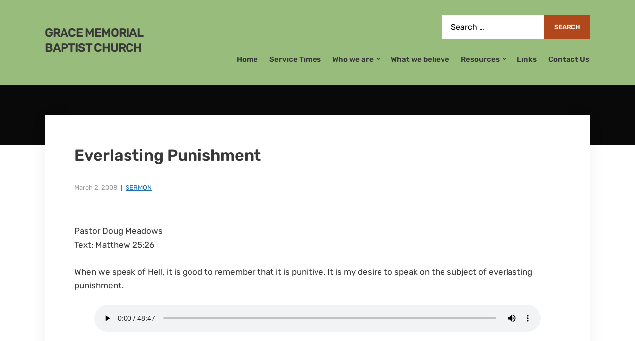

--- FILE ---
content_type: text/html; charset=UTF-8
request_url: https://gracememorialbc.org/everlasting-punishment
body_size: 8770
content:
<!DOCTYPE html>
<html lang="en-US">
<head>
	<meta charset="UTF-8" />
	<meta http-equiv="X-UA-Compatible" content="IE=edge" />
	<meta name="viewport" content="width=device-width, initial-scale=1.0" />
<link rel="profile" href="//gmpg.org/xfn/11" />
	<title>Everlasting Punishment &#8211; Grace Memorial Baptist Church</title>
<meta name='robots' content='max-image-preview:large' />
	<style>img:is([sizes="auto" i], [sizes^="auto," i]) { contain-intrinsic-size: 3000px 1500px }</style>
	<link rel="alternate" type="application/rss+xml" title="Grace Memorial Baptist Church &raquo; Feed" href="https://gracememorialbc.org/feed" />
<link rel="alternate" type="application/rss+xml" title="Grace Memorial Baptist Church &raquo; Comments Feed" href="https://gracememorialbc.org/comments/feed" />
<link rel="alternate" type="application/rss+xml" title="Grace Memorial Baptist Church &raquo; Everlasting Punishment Comments Feed" href="https://gracememorialbc.org/everlasting-punishment/feed" />
<script type="text/javascript">
/* <![CDATA[ */
window._wpemojiSettings = {"baseUrl":"https:\/\/s.w.org\/images\/core\/emoji\/15.0.3\/72x72\/","ext":".png","svgUrl":"https:\/\/s.w.org\/images\/core\/emoji\/15.0.3\/svg\/","svgExt":".svg","source":{"concatemoji":"https:\/\/gracememorialbc.org\/wp-includes\/js\/wp-emoji-release.min.js?ver=920a7c58f1b42b13ee6568105d0fe95d"}};
/*! This file is auto-generated */
!function(i,n){var o,s,e;function c(e){try{var t={supportTests:e,timestamp:(new Date).valueOf()};sessionStorage.setItem(o,JSON.stringify(t))}catch(e){}}function p(e,t,n){e.clearRect(0,0,e.canvas.width,e.canvas.height),e.fillText(t,0,0);var t=new Uint32Array(e.getImageData(0,0,e.canvas.width,e.canvas.height).data),r=(e.clearRect(0,0,e.canvas.width,e.canvas.height),e.fillText(n,0,0),new Uint32Array(e.getImageData(0,0,e.canvas.width,e.canvas.height).data));return t.every(function(e,t){return e===r[t]})}function u(e,t,n){switch(t){case"flag":return n(e,"\ud83c\udff3\ufe0f\u200d\u26a7\ufe0f","\ud83c\udff3\ufe0f\u200b\u26a7\ufe0f")?!1:!n(e,"\ud83c\uddfa\ud83c\uddf3","\ud83c\uddfa\u200b\ud83c\uddf3")&&!n(e,"\ud83c\udff4\udb40\udc67\udb40\udc62\udb40\udc65\udb40\udc6e\udb40\udc67\udb40\udc7f","\ud83c\udff4\u200b\udb40\udc67\u200b\udb40\udc62\u200b\udb40\udc65\u200b\udb40\udc6e\u200b\udb40\udc67\u200b\udb40\udc7f");case"emoji":return!n(e,"\ud83d\udc26\u200d\u2b1b","\ud83d\udc26\u200b\u2b1b")}return!1}function f(e,t,n){var r="undefined"!=typeof WorkerGlobalScope&&self instanceof WorkerGlobalScope?new OffscreenCanvas(300,150):i.createElement("canvas"),a=r.getContext("2d",{willReadFrequently:!0}),o=(a.textBaseline="top",a.font="600 32px Arial",{});return e.forEach(function(e){o[e]=t(a,e,n)}),o}function t(e){var t=i.createElement("script");t.src=e,t.defer=!0,i.head.appendChild(t)}"undefined"!=typeof Promise&&(o="wpEmojiSettingsSupports",s=["flag","emoji"],n.supports={everything:!0,everythingExceptFlag:!0},e=new Promise(function(e){i.addEventListener("DOMContentLoaded",e,{once:!0})}),new Promise(function(t){var n=function(){try{var e=JSON.parse(sessionStorage.getItem(o));if("object"==typeof e&&"number"==typeof e.timestamp&&(new Date).valueOf()<e.timestamp+604800&&"object"==typeof e.supportTests)return e.supportTests}catch(e){}return null}();if(!n){if("undefined"!=typeof Worker&&"undefined"!=typeof OffscreenCanvas&&"undefined"!=typeof URL&&URL.createObjectURL&&"undefined"!=typeof Blob)try{var e="postMessage("+f.toString()+"("+[JSON.stringify(s),u.toString(),p.toString()].join(",")+"));",r=new Blob([e],{type:"text/javascript"}),a=new Worker(URL.createObjectURL(r),{name:"wpTestEmojiSupports"});return void(a.onmessage=function(e){c(n=e.data),a.terminate(),t(n)})}catch(e){}c(n=f(s,u,p))}t(n)}).then(function(e){for(var t in e)n.supports[t]=e[t],n.supports.everything=n.supports.everything&&n.supports[t],"flag"!==t&&(n.supports.everythingExceptFlag=n.supports.everythingExceptFlag&&n.supports[t]);n.supports.everythingExceptFlag=n.supports.everythingExceptFlag&&!n.supports.flag,n.DOMReady=!1,n.readyCallback=function(){n.DOMReady=!0}}).then(function(){return e}).then(function(){var e;n.supports.everything||(n.readyCallback(),(e=n.source||{}).concatemoji?t(e.concatemoji):e.wpemoji&&e.twemoji&&(t(e.twemoji),t(e.wpemoji)))}))}((window,document),window._wpemojiSettings);
/* ]]> */
</script>
<style id='wp-emoji-styles-inline-css' type='text/css'>

	img.wp-smiley, img.emoji {
		display: inline !important;
		border: none !important;
		box-shadow: none !important;
		height: 1em !important;
		width: 1em !important;
		margin: 0 0.07em !important;
		vertical-align: -0.1em !important;
		background: none !important;
		padding: 0 !important;
	}
</style>
<link rel='stylesheet' id='wp-block-library-css' href='https://gracememorialbc.org/wp-includes/css/dist/block-library/style.min.css?ver=920a7c58f1b42b13ee6568105d0fe95d' type='text/css' media='all' />
<style id='classic-theme-styles-inline-css' type='text/css'>
/*! This file is auto-generated */
.wp-block-button__link{color:#fff;background-color:#32373c;border-radius:9999px;box-shadow:none;text-decoration:none;padding:calc(.667em + 2px) calc(1.333em + 2px);font-size:1.125em}.wp-block-file__button{background:#32373c;color:#fff;text-decoration:none}
</style>
<style id='global-styles-inline-css' type='text/css'>
:root{--wp--preset--aspect-ratio--square: 1;--wp--preset--aspect-ratio--4-3: 4/3;--wp--preset--aspect-ratio--3-4: 3/4;--wp--preset--aspect-ratio--3-2: 3/2;--wp--preset--aspect-ratio--2-3: 2/3;--wp--preset--aspect-ratio--16-9: 16/9;--wp--preset--aspect-ratio--9-16: 9/16;--wp--preset--color--black: #000000;--wp--preset--color--cyan-bluish-gray: #abb8c3;--wp--preset--color--white: #ffffff;--wp--preset--color--pale-pink: #f78da7;--wp--preset--color--vivid-red: #cf2e2e;--wp--preset--color--luminous-vivid-orange: #ff6900;--wp--preset--color--luminous-vivid-amber: #fcb900;--wp--preset--color--light-green-cyan: #7bdcb5;--wp--preset--color--vivid-green-cyan: #00d084;--wp--preset--color--pale-cyan-blue: #8ed1fc;--wp--preset--color--vivid-cyan-blue: #0693e3;--wp--preset--color--vivid-purple: #9b51e0;--wp--preset--gradient--vivid-cyan-blue-to-vivid-purple: linear-gradient(135deg,rgba(6,147,227,1) 0%,rgb(155,81,224) 100%);--wp--preset--gradient--light-green-cyan-to-vivid-green-cyan: linear-gradient(135deg,rgb(122,220,180) 0%,rgb(0,208,130) 100%);--wp--preset--gradient--luminous-vivid-amber-to-luminous-vivid-orange: linear-gradient(135deg,rgba(252,185,0,1) 0%,rgba(255,105,0,1) 100%);--wp--preset--gradient--luminous-vivid-orange-to-vivid-red: linear-gradient(135deg,rgba(255,105,0,1) 0%,rgb(207,46,46) 100%);--wp--preset--gradient--very-light-gray-to-cyan-bluish-gray: linear-gradient(135deg,rgb(238,238,238) 0%,rgb(169,184,195) 100%);--wp--preset--gradient--cool-to-warm-spectrum: linear-gradient(135deg,rgb(74,234,220) 0%,rgb(151,120,209) 20%,rgb(207,42,186) 40%,rgb(238,44,130) 60%,rgb(251,105,98) 80%,rgb(254,248,76) 100%);--wp--preset--gradient--blush-light-purple: linear-gradient(135deg,rgb(255,206,236) 0%,rgb(152,150,240) 100%);--wp--preset--gradient--blush-bordeaux: linear-gradient(135deg,rgb(254,205,165) 0%,rgb(254,45,45) 50%,rgb(107,0,62) 100%);--wp--preset--gradient--luminous-dusk: linear-gradient(135deg,rgb(255,203,112) 0%,rgb(199,81,192) 50%,rgb(65,88,208) 100%);--wp--preset--gradient--pale-ocean: linear-gradient(135deg,rgb(255,245,203) 0%,rgb(182,227,212) 50%,rgb(51,167,181) 100%);--wp--preset--gradient--electric-grass: linear-gradient(135deg,rgb(202,248,128) 0%,rgb(113,206,126) 100%);--wp--preset--gradient--midnight: linear-gradient(135deg,rgb(2,3,129) 0%,rgb(40,116,252) 100%);--wp--preset--font-size--small: 13px;--wp--preset--font-size--medium: 20px;--wp--preset--font-size--large: 36px;--wp--preset--font-size--x-large: 42px;--wp--preset--spacing--20: 0.44rem;--wp--preset--spacing--30: 0.67rem;--wp--preset--spacing--40: 1rem;--wp--preset--spacing--50: 1.5rem;--wp--preset--spacing--60: 2.25rem;--wp--preset--spacing--70: 3.38rem;--wp--preset--spacing--80: 5.06rem;--wp--preset--shadow--natural: 6px 6px 9px rgba(0, 0, 0, 0.2);--wp--preset--shadow--deep: 12px 12px 50px rgba(0, 0, 0, 0.4);--wp--preset--shadow--sharp: 6px 6px 0px rgba(0, 0, 0, 0.2);--wp--preset--shadow--outlined: 6px 6px 0px -3px rgba(255, 255, 255, 1), 6px 6px rgba(0, 0, 0, 1);--wp--preset--shadow--crisp: 6px 6px 0px rgba(0, 0, 0, 1);}:where(.is-layout-flex){gap: 0.5em;}:where(.is-layout-grid){gap: 0.5em;}body .is-layout-flex{display: flex;}.is-layout-flex{flex-wrap: wrap;align-items: center;}.is-layout-flex > :is(*, div){margin: 0;}body .is-layout-grid{display: grid;}.is-layout-grid > :is(*, div){margin: 0;}:where(.wp-block-columns.is-layout-flex){gap: 2em;}:where(.wp-block-columns.is-layout-grid){gap: 2em;}:where(.wp-block-post-template.is-layout-flex){gap: 1.25em;}:where(.wp-block-post-template.is-layout-grid){gap: 1.25em;}.has-black-color{color: var(--wp--preset--color--black) !important;}.has-cyan-bluish-gray-color{color: var(--wp--preset--color--cyan-bluish-gray) !important;}.has-white-color{color: var(--wp--preset--color--white) !important;}.has-pale-pink-color{color: var(--wp--preset--color--pale-pink) !important;}.has-vivid-red-color{color: var(--wp--preset--color--vivid-red) !important;}.has-luminous-vivid-orange-color{color: var(--wp--preset--color--luminous-vivid-orange) !important;}.has-luminous-vivid-amber-color{color: var(--wp--preset--color--luminous-vivid-amber) !important;}.has-light-green-cyan-color{color: var(--wp--preset--color--light-green-cyan) !important;}.has-vivid-green-cyan-color{color: var(--wp--preset--color--vivid-green-cyan) !important;}.has-pale-cyan-blue-color{color: var(--wp--preset--color--pale-cyan-blue) !important;}.has-vivid-cyan-blue-color{color: var(--wp--preset--color--vivid-cyan-blue) !important;}.has-vivid-purple-color{color: var(--wp--preset--color--vivid-purple) !important;}.has-black-background-color{background-color: var(--wp--preset--color--black) !important;}.has-cyan-bluish-gray-background-color{background-color: var(--wp--preset--color--cyan-bluish-gray) !important;}.has-white-background-color{background-color: var(--wp--preset--color--white) !important;}.has-pale-pink-background-color{background-color: var(--wp--preset--color--pale-pink) !important;}.has-vivid-red-background-color{background-color: var(--wp--preset--color--vivid-red) !important;}.has-luminous-vivid-orange-background-color{background-color: var(--wp--preset--color--luminous-vivid-orange) !important;}.has-luminous-vivid-amber-background-color{background-color: var(--wp--preset--color--luminous-vivid-amber) !important;}.has-light-green-cyan-background-color{background-color: var(--wp--preset--color--light-green-cyan) !important;}.has-vivid-green-cyan-background-color{background-color: var(--wp--preset--color--vivid-green-cyan) !important;}.has-pale-cyan-blue-background-color{background-color: var(--wp--preset--color--pale-cyan-blue) !important;}.has-vivid-cyan-blue-background-color{background-color: var(--wp--preset--color--vivid-cyan-blue) !important;}.has-vivid-purple-background-color{background-color: var(--wp--preset--color--vivid-purple) !important;}.has-black-border-color{border-color: var(--wp--preset--color--black) !important;}.has-cyan-bluish-gray-border-color{border-color: var(--wp--preset--color--cyan-bluish-gray) !important;}.has-white-border-color{border-color: var(--wp--preset--color--white) !important;}.has-pale-pink-border-color{border-color: var(--wp--preset--color--pale-pink) !important;}.has-vivid-red-border-color{border-color: var(--wp--preset--color--vivid-red) !important;}.has-luminous-vivid-orange-border-color{border-color: var(--wp--preset--color--luminous-vivid-orange) !important;}.has-luminous-vivid-amber-border-color{border-color: var(--wp--preset--color--luminous-vivid-amber) !important;}.has-light-green-cyan-border-color{border-color: var(--wp--preset--color--light-green-cyan) !important;}.has-vivid-green-cyan-border-color{border-color: var(--wp--preset--color--vivid-green-cyan) !important;}.has-pale-cyan-blue-border-color{border-color: var(--wp--preset--color--pale-cyan-blue) !important;}.has-vivid-cyan-blue-border-color{border-color: var(--wp--preset--color--vivid-cyan-blue) !important;}.has-vivid-purple-border-color{border-color: var(--wp--preset--color--vivid-purple) !important;}.has-vivid-cyan-blue-to-vivid-purple-gradient-background{background: var(--wp--preset--gradient--vivid-cyan-blue-to-vivid-purple) !important;}.has-light-green-cyan-to-vivid-green-cyan-gradient-background{background: var(--wp--preset--gradient--light-green-cyan-to-vivid-green-cyan) !important;}.has-luminous-vivid-amber-to-luminous-vivid-orange-gradient-background{background: var(--wp--preset--gradient--luminous-vivid-amber-to-luminous-vivid-orange) !important;}.has-luminous-vivid-orange-to-vivid-red-gradient-background{background: var(--wp--preset--gradient--luminous-vivid-orange-to-vivid-red) !important;}.has-very-light-gray-to-cyan-bluish-gray-gradient-background{background: var(--wp--preset--gradient--very-light-gray-to-cyan-bluish-gray) !important;}.has-cool-to-warm-spectrum-gradient-background{background: var(--wp--preset--gradient--cool-to-warm-spectrum) !important;}.has-blush-light-purple-gradient-background{background: var(--wp--preset--gradient--blush-light-purple) !important;}.has-blush-bordeaux-gradient-background{background: var(--wp--preset--gradient--blush-bordeaux) !important;}.has-luminous-dusk-gradient-background{background: var(--wp--preset--gradient--luminous-dusk) !important;}.has-pale-ocean-gradient-background{background: var(--wp--preset--gradient--pale-ocean) !important;}.has-electric-grass-gradient-background{background: var(--wp--preset--gradient--electric-grass) !important;}.has-midnight-gradient-background{background: var(--wp--preset--gradient--midnight) !important;}.has-small-font-size{font-size: var(--wp--preset--font-size--small) !important;}.has-medium-font-size{font-size: var(--wp--preset--font-size--medium) !important;}.has-large-font-size{font-size: var(--wp--preset--font-size--large) !important;}.has-x-large-font-size{font-size: var(--wp--preset--font-size--x-large) !important;}
:where(.wp-block-post-template.is-layout-flex){gap: 1.25em;}:where(.wp-block-post-template.is-layout-grid){gap: 1.25em;}
:where(.wp-block-columns.is-layout-flex){gap: 2em;}:where(.wp-block-columns.is-layout-grid){gap: 2em;}
:root :where(.wp-block-pullquote){font-size: 1.5em;line-height: 1.6;}
</style>
<link rel='stylesheet' id='faith-style-css' href='https://gracememorialbc.org/wp-content/themes/faith/style.css?ver=1.3.2' type='text/css' media='all' />
<style id='faith-style-inline-css' type='text/css'>

		/* Custom Header Background Color */
		:root {
			--faith-special-background-color: #98bc7c;
		}

		/* Custom Footer Background Color */
		:root {
			--faith-footer-background-color: #000000;
		}

		/* Custom Accent Color */
		:root {
			--faith-primary-accent-color: #b1481b;
		}

		/* Custom Link:hover Color */
		:root {
			--faith-link-color-hover: #b1481b;
		}

		/* Custom Main Text Color */
		:root {
			--faith-primary-text-color: #383838
		}

		/* Custom Secondary Text Color */

		:root {
			--faith-secondary-text-color: #000000;
		}
</style>
<link rel='stylesheet' id='ilovewp-icomoon-css' href='https://gracememorialbc.org/wp-content/themes/faith/css/icomoon.css?ver=1.3.2' type='text/css' media='all' />
<script type="text/javascript" src="https://gracememorialbc.org/wp-includes/js/jquery/jquery.min.js?ver=3.7.1" id="jquery-core-js"></script>
<script type="text/javascript" src="https://gracememorialbc.org/wp-includes/js/jquery/jquery-migrate.min.js?ver=3.4.1" id="jquery-migrate-js"></script>
<script type="text/javascript" src="https://gracememorialbc.org/wp-content/themes/faith/js/superfish.min.js?ver=1" id="jquery-superfish-js"></script>
<script type="text/javascript" src="https://gracememorialbc.org/wp-content/themes/faith/js/jquery.flexslider-min.js?ver=1" id="jquery-flexslider-js"></script>
<link rel="https://api.w.org/" href="https://gracememorialbc.org/wp-json/" /><link rel="alternate" title="JSON" type="application/json" href="https://gracememorialbc.org/wp-json/wp/v2/posts/7603" /><link rel="EditURI" type="application/rsd+xml" title="RSD" href="https://gracememorialbc.org/xmlrpc.php?rsd" />
<link rel="canonical" href="https://gracememorialbc.org/everlasting-punishment" />
<link rel="alternate" title="oEmbed (JSON)" type="application/json+oembed" href="https://gracememorialbc.org/wp-json/oembed/1.0/embed?url=https%3A%2F%2Fgracememorialbc.org%2Feverlasting-punishment" />
<link rel="alternate" title="oEmbed (XML)" type="text/xml+oembed" href="https://gracememorialbc.org/wp-json/oembed/1.0/embed?url=https%3A%2F%2Fgracememorialbc.org%2Feverlasting-punishment&#038;format=xml" />
<link rel="pingback" href="https://gracememorialbc.org/xmlrpc.php">
<link rel="icon" href="https://gracememorialbc.org/wp-content/uploads/2020/11/bible_small-1-150x150.png" sizes="32x32" />
<link rel="icon" href="https://gracememorialbc.org/wp-content/uploads/2020/11/bible_small-1-300x300.png" sizes="192x192" />
<link rel="apple-touch-icon" href="https://gracememorialbc.org/wp-content/uploads/2020/11/bible_small-1-300x300.png" />
<meta name="msapplication-TileImage" content="https://gracememorialbc.org/wp-content/uploads/2020/11/bible_small-1-300x300.png" />

</head>

<body data-rsssl=1 class="post-template-default single single-post postid-7603 single-format-standard wp-embed-responsive dpt page-no-sidebar page-header-default ">


<div id="container">

	<a class="skip-link screen-reader-text" href="#site-main">Skip to content</a>
	<header class="site-header" role="banner">
	
		<div class="wrapper wrapper-header">

			<div id="site-branding">				<p class="site-title"><a href="https://gracememorialbc.org/" rel="home">Grace Memorial Baptist Church</a></p>
				<p class="site-description"></p>			</div><!-- #site-branding -->
			<div id="site-header-navigation">

				<span id="site-mobile-menu-toggle">
	<button class="site-toggle-anchor">
		<span class="site-toggle-icon site-toggle-icon-open is-visible icon-icomoon ilovewp-icon-bars"></span>
		<span class="site-toggle-label site-toggle-label-open is-visible">Menu</span>
		<span class="site-toggle-icon site-toggle-icon-close icon-icomoon ilovewp-icon-bars"></span>
		<span class="site-toggle-label site-toggle-label-close">Menu</span>
	</button><!-- .site-toggle-anchor -->
</span><!-- #site-mobile-menu-toggle --><div id="site-mobile-menu">
	<div class="menu-wrapper">

				<nav class="mobile-menu" aria-label="Mobile Menu">
			<ul id="menu-menu" class="menu"><li id="menu-item-22" class="menu-item menu-item-type-custom menu-item-object-custom menu-item-home menu-item-22"><a href="https://gracememorialbc.org/">Home</a></li>
<li id="menu-item-23" class="menu-item menu-item-type-post_type menu-item-object-page menu-item-23"><a href="https://gracememorialbc.org/service-times">Service Times</a></li>
<li id="menu-item-143" class="menu-item menu-item-type-post_type menu-item-object-page menu-item-has-children menu-item-143"><a href="https://gracememorialbc.org/who-we-are-2">Who we are</a><button class="sub-menu-toggle toggle-anchor"><span class="screen-reader-text">Show sub menu</span><i class="icon-icomoon ilovewp-icon-chevron-down"></i></span></button>
<ul class="sub-menu">
	<li id="menu-item-24" class="menu-item menu-item-type-post_type menu-item-object-page menu-item-24"><a href="https://gracememorialbc.org/purpose-and-mission">Our Purpose and Mission</a></li>
	<li id="menu-item-138" class="menu-item menu-item-type-post_type menu-item-object-page menu-item-138"><a href="https://gracememorialbc.org/our-history">Our History</a></li>
	<li id="menu-item-26" class="menu-item menu-item-type-post_type menu-item-object-page menu-item-26"><a href="https://gracememorialbc.org/our-pastor">Our Pastor</a></li>
</ul>
</li>
<li id="menu-item-25" class="menu-item menu-item-type-post_type menu-item-object-page menu-item-25"><a href="https://gracememorialbc.org/what-we-believe">What we believe</a></li>
<li id="menu-item-27" class="menu-item menu-item-type-post_type menu-item-object-page menu-item-has-children menu-item-27"><a href="https://gracememorialbc.org/resources">Resources</a><button class="sub-menu-toggle toggle-anchor"><span class="screen-reader-text">Show sub menu</span><i class="icon-icomoon ilovewp-icon-chevron-down"></i></span></button>
<ul class="sub-menu">
	<li id="menu-item-149" class="menu-item menu-item-type-post_type menu-item-object-page menu-item-149"><a href="https://gracememorialbc.org/tracts">Tracts</a></li>
	<li id="menu-item-148" class="menu-item menu-item-type-post_type menu-item-object-page menu-item-148"><a href="https://gracememorialbc.org/studies">Studies</a></li>
	<li id="menu-item-130" class="menu-item menu-item-type-post_type menu-item-object-page menu-item-130"><a href="https://gracememorialbc.org/sermons">Sermons</a></li>
</ul>
</li>
<li id="menu-item-28" class="menu-item menu-item-type-post_type menu-item-object-page menu-item-28"><a href="https://gracememorialbc.org/links">Links</a></li>
<li id="menu-item-29" class="menu-item menu-item-type-post_type menu-item-object-page menu-item-29"><a href="https://gracememorialbc.org/contact-us">Contact Us</a></li>
</ul>		</nav><!-- .mobile-menu -->
	</div><!-- .menu-wrapper -->
</div><!-- #site-mobile-menu -->	
									<div id="site-header-search">
						<div id="search-5" class="widget widget_search"><form role="search" method="get" class="search-form" action="https://gracememorialbc.org/">
				<label>
					<span class="screen-reader-text">Search for:</span>
					<input type="search" class="search-field" placeholder="Search &hellip;" value="" name="s" />
				</label>
				<input type="submit" class="search-submit" value="Search" />
			</form></div>					</div><!-- #site-header-search -->
				
				<nav id="faith-site-menu-main">
					<ul id="menu-main-menu" class="navbar-nav dropdown sf-menu"><li class="menu-item menu-item-type-custom menu-item-object-custom menu-item-home menu-item-22"><a href="https://gracememorialbc.org/">Home</a></li>
<li class="menu-item menu-item-type-post_type menu-item-object-page menu-item-23"><a href="https://gracememorialbc.org/service-times">Service Times</a></li>
<li class="menu-item menu-item-type-post_type menu-item-object-page menu-item-has-children menu-item-143"><a href="https://gracememorialbc.org/who-we-are-2">Who we are</a>
<ul class="sub-menu">
	<li class="menu-item menu-item-type-post_type menu-item-object-page menu-item-24"><a href="https://gracememorialbc.org/purpose-and-mission">Our Purpose and Mission</a></li>
	<li class="menu-item menu-item-type-post_type menu-item-object-page menu-item-138"><a href="https://gracememorialbc.org/our-history">Our History</a></li>
	<li class="menu-item menu-item-type-post_type menu-item-object-page menu-item-26"><a href="https://gracememorialbc.org/our-pastor">Our Pastor</a></li>
</ul>
</li>
<li class="menu-item menu-item-type-post_type menu-item-object-page menu-item-25"><a href="https://gracememorialbc.org/what-we-believe">What we believe</a></li>
<li class="menu-item menu-item-type-post_type menu-item-object-page menu-item-has-children menu-item-27"><a href="https://gracememorialbc.org/resources">Resources</a>
<ul class="sub-menu">
	<li class="menu-item menu-item-type-post_type menu-item-object-page menu-item-149"><a href="https://gracememorialbc.org/tracts">Tracts</a></li>
	<li class="menu-item menu-item-type-post_type menu-item-object-page menu-item-148"><a href="https://gracememorialbc.org/studies">Studies</a></li>
	<li class="menu-item menu-item-type-post_type menu-item-object-page menu-item-130"><a href="https://gracememorialbc.org/sermons">Sermons</a></li>
</ul>
</li>
<li class="menu-item menu-item-type-post_type menu-item-object-page menu-item-28"><a href="https://gracememorialbc.org/links">Links</a></li>
<li class="menu-item menu-item-type-post_type menu-item-object-page menu-item-29"><a href="https://gracememorialbc.org/contact-us">Contact Us</a></li>
</ul>				</nav><!-- #menu-main -->
			
			</div><!-- #site-header-navigation -->
						
		</div><!-- .wrapper .wrapper-header -->

	</header><!-- .site-header -->
		<div id="ilovewp-hero" class="ilovewp-hero-blankfill">
	</div><!-- #ilovewp-hero -->

	<div id="site-main" class="page-has-frame">

		<div class="wrapper wrapper-main">
		
			<main id="site-content" class="site-main" role="main">
			
								
				<div class="site-content-wrapper">

					
<article id="post-7603" class="post-7603 post type-post status-publish format-standard hentry category-sermon">

	<header class="ilovewp-page-intro ilovewp-page-inner">
		<h1 class="title-page">Everlasting Punishment</h1>
		
				<p class="post-meta">
			<span class="posted-on"><time class="entry-date published" datetime="2008-03-02T09:47:27-06:00">March 2, 2008</time></span>
			<span class="post-meta-category"><a href="https://gracememorialbc.org/category/sermon" rel="category tag">Sermon</a></span>
		</p><!-- .post-meta -->
	</header><!-- .ilovewp-page-intro -->

	<div class="post-single">

		
<p>Pastor Doug Meadows<br>Text:  Matthew 25:26</p>



<p>When we speak of Hell, it is good to remember that it is punitive.  It is my desire to speak on the subject of everlasting punishment.</p>



<p></p>



<figure class="wp-block-audio"><audio controls src="https://gracememorialbc.org/wp-content/uploads/2020/02/GMBC_20080302.mp3"></audio></figure>

		
		
	</div><!-- .post-single -->

</article><!-- #post-7603 -->					
										
				</div><!-- .site-content-wrapper -->
				
							
			</main><!-- #site-content -->
			
					
		</div><!-- .wrapper .wrapper-main -->

	</div><!-- #site-main -->

	<footer class="site-footer" role="contentinfo">
	
		
<div class="wrapper wrapper-footer">
			
	<div id="site-tertiary" class="site-pre-footer" role="complementary">
	
		<div class="ilovewp-column ilovewp-column-1">
			<div class="ilovewp-column-wrapper">
									<div id="archives-2" class="widget widget_archive"><p class="widget-title">Archives</p>		<label class="screen-reader-text" for="archives-dropdown-2">Archives</label>
		<select id="archives-dropdown-2" name="archive-dropdown">
			
			<option value="">Select Month</option>
				<option value='https://gracememorialbc.org/2026/01'> January 2026 &nbsp;(2)</option>
	<option value='https://gracememorialbc.org/2025/12'> December 2025 &nbsp;(4)</option>
	<option value='https://gracememorialbc.org/2025/11'> November 2025 &nbsp;(5)</option>
	<option value='https://gracememorialbc.org/2025/10'> October 2025 &nbsp;(4)</option>
	<option value='https://gracememorialbc.org/2025/09'> September 2025 &nbsp;(4)</option>
	<option value='https://gracememorialbc.org/2025/08'> August 2025 &nbsp;(5)</option>
	<option value='https://gracememorialbc.org/2025/07'> July 2025 &nbsp;(3)</option>
	<option value='https://gracememorialbc.org/2025/06'> June 2025 &nbsp;(5)</option>
	<option value='https://gracememorialbc.org/2025/05'> May 2025 &nbsp;(4)</option>
	<option value='https://gracememorialbc.org/2025/04'> April 2025 &nbsp;(4)</option>
	<option value='https://gracememorialbc.org/2025/03'> March 2025 &nbsp;(4)</option>
	<option value='https://gracememorialbc.org/2025/02'> February 2025 &nbsp;(4)</option>
	<option value='https://gracememorialbc.org/2025/01'> January 2025 &nbsp;(4)</option>
	<option value='https://gracememorialbc.org/2024/12'> December 2024 &nbsp;(5)</option>
	<option value='https://gracememorialbc.org/2024/11'> November 2024 &nbsp;(4)</option>
	<option value='https://gracememorialbc.org/2024/10'> October 2024 &nbsp;(3)</option>
	<option value='https://gracememorialbc.org/2024/09'> September 2024 &nbsp;(5)</option>
	<option value='https://gracememorialbc.org/2024/08'> August 2024 &nbsp;(4)</option>
	<option value='https://gracememorialbc.org/2024/07'> July 2024 &nbsp;(4)</option>
	<option value='https://gracememorialbc.org/2024/06'> June 2024 &nbsp;(4)</option>
	<option value='https://gracememorialbc.org/2024/05'> May 2024 &nbsp;(4)</option>
	<option value='https://gracememorialbc.org/2024/04'> April 2024 &nbsp;(4)</option>
	<option value='https://gracememorialbc.org/2024/03'> March 2024 &nbsp;(4)</option>
	<option value='https://gracememorialbc.org/2024/02'> February 2024 &nbsp;(4)</option>
	<option value='https://gracememorialbc.org/2024/01'> January 2024 &nbsp;(4)</option>
	<option value='https://gracememorialbc.org/2023/12'> December 2023 &nbsp;(5)</option>
	<option value='https://gracememorialbc.org/2023/11'> November 2023 &nbsp;(3)</option>
	<option value='https://gracememorialbc.org/2023/10'> October 2023 &nbsp;(5)</option>
	<option value='https://gracememorialbc.org/2023/09'> September 2023 &nbsp;(4)</option>
	<option value='https://gracememorialbc.org/2023/08'> August 2023 &nbsp;(4)</option>
	<option value='https://gracememorialbc.org/2023/07'> July 2023 &nbsp;(5)</option>
	<option value='https://gracememorialbc.org/2023/06'> June 2023 &nbsp;(4)</option>
	<option value='https://gracememorialbc.org/2023/05'> May 2023 &nbsp;(3)</option>
	<option value='https://gracememorialbc.org/2023/04'> April 2023 &nbsp;(4)</option>
	<option value='https://gracememorialbc.org/2023/03'> March 2023 &nbsp;(3)</option>
	<option value='https://gracememorialbc.org/2023/02'> February 2023 &nbsp;(4)</option>
	<option value='https://gracememorialbc.org/2023/01'> January 2023 &nbsp;(4)</option>
	<option value='https://gracememorialbc.org/2022/12'> December 2022 &nbsp;(4)</option>
	<option value='https://gracememorialbc.org/2022/11'> November 2022 &nbsp;(4)</option>
	<option value='https://gracememorialbc.org/2022/10'> October 2022 &nbsp;(4)</option>
	<option value='https://gracememorialbc.org/2022/09'> September 2022 &nbsp;(4)</option>
	<option value='https://gracememorialbc.org/2022/08'> August 2022 &nbsp;(3)</option>
	<option value='https://gracememorialbc.org/2022/07'> July 2022 &nbsp;(5)</option>
	<option value='https://gracememorialbc.org/2022/06'> June 2022 &nbsp;(3)</option>
	<option value='https://gracememorialbc.org/2022/05'> May 2022 &nbsp;(5)</option>
	<option value='https://gracememorialbc.org/2022/04'> April 2022 &nbsp;(4)</option>
	<option value='https://gracememorialbc.org/2022/03'> March 2022 &nbsp;(3)</option>
	<option value='https://gracememorialbc.org/2022/02'> February 2022 &nbsp;(4)</option>
	<option value='https://gracememorialbc.org/2022/01'> January 2022 &nbsp;(5)</option>
	<option value='https://gracememorialbc.org/2021/12'> December 2021 &nbsp;(4)</option>
	<option value='https://gracememorialbc.org/2021/11'> November 2021 &nbsp;(4)</option>
	<option value='https://gracememorialbc.org/2021/10'> October 2021 &nbsp;(5)</option>
	<option value='https://gracememorialbc.org/2021/09'> September 2021 &nbsp;(4)</option>
	<option value='https://gracememorialbc.org/2021/08'> August 2021 &nbsp;(5)</option>
	<option value='https://gracememorialbc.org/2021/07'> July 2021 &nbsp;(4)</option>
	<option value='https://gracememorialbc.org/2021/06'> June 2021 &nbsp;(3)</option>
	<option value='https://gracememorialbc.org/2021/05'> May 2021 &nbsp;(5)</option>
	<option value='https://gracememorialbc.org/2021/04'> April 2021 &nbsp;(4)</option>
	<option value='https://gracememorialbc.org/2021/03'> March 2021 &nbsp;(4)</option>
	<option value='https://gracememorialbc.org/2021/02'> February 2021 &nbsp;(4)</option>
	<option value='https://gracememorialbc.org/2021/01'> January 2021 &nbsp;(5)</option>
	<option value='https://gracememorialbc.org/2020/12'> December 2020 &nbsp;(4)</option>
	<option value='https://gracememorialbc.org/2020/11'> November 2020 &nbsp;(5)</option>
	<option value='https://gracememorialbc.org/2020/10'> October 2020 &nbsp;(4)</option>
	<option value='https://gracememorialbc.org/2020/09'> September 2020 &nbsp;(4)</option>
	<option value='https://gracememorialbc.org/2020/08'> August 2020 &nbsp;(2)</option>
	<option value='https://gracememorialbc.org/2020/06'> June 2020 &nbsp;(6)</option>
	<option value='https://gracememorialbc.org/2020/05'> May 2020 &nbsp;(9)</option>
	<option value='https://gracememorialbc.org/2020/04'> April 2020 &nbsp;(8)</option>
	<option value='https://gracememorialbc.org/2020/03'> March 2020 &nbsp;(4)</option>
	<option value='https://gracememorialbc.org/2020/02'> February 2020 &nbsp;(4)</option>
	<option value='https://gracememorialbc.org/2020/01'> January 2020 &nbsp;(4)</option>
	<option value='https://gracememorialbc.org/2019/12'> December 2019 &nbsp;(4)</option>
	<option value='https://gracememorialbc.org/2019/11'> November 2019 &nbsp;(4)</option>
	<option value='https://gracememorialbc.org/2019/10'> October 2019 &nbsp;(4)</option>
	<option value='https://gracememorialbc.org/2019/09'> September 2019 &nbsp;(5)</option>
	<option value='https://gracememorialbc.org/2019/08'> August 2019 &nbsp;(3)</option>
	<option value='https://gracememorialbc.org/2019/07'> July 2019 &nbsp;(3)</option>
	<option value='https://gracememorialbc.org/2019/06'> June 2019 &nbsp;(5)</option>
	<option value='https://gracememorialbc.org/2019/05'> May 2019 &nbsp;(3)</option>
	<option value='https://gracememorialbc.org/2019/04'> April 2019 &nbsp;(3)</option>
	<option value='https://gracememorialbc.org/2019/03'> March 2019 &nbsp;(3)</option>
	<option value='https://gracememorialbc.org/2019/02'> February 2019 &nbsp;(4)</option>
	<option value='https://gracememorialbc.org/2019/01'> January 2019 &nbsp;(4)</option>
	<option value='https://gracememorialbc.org/2018/12'> December 2018 &nbsp;(5)</option>
	<option value='https://gracememorialbc.org/2018/11'> November 2018 &nbsp;(4)</option>
	<option value='https://gracememorialbc.org/2018/10'> October 2018 &nbsp;(4)</option>
	<option value='https://gracememorialbc.org/2018/09'> September 2018 &nbsp;(4)</option>
	<option value='https://gracememorialbc.org/2018/08'> August 2018 &nbsp;(4)</option>
	<option value='https://gracememorialbc.org/2018/07'> July 2018 &nbsp;(4)</option>
	<option value='https://gracememorialbc.org/2018/06'> June 2018 &nbsp;(3)</option>
	<option value='https://gracememorialbc.org/2018/05'> May 2018 &nbsp;(4)</option>
	<option value='https://gracememorialbc.org/2018/04'> April 2018 &nbsp;(4)</option>
	<option value='https://gracememorialbc.org/2018/03'> March 2018 &nbsp;(3)</option>
	<option value='https://gracememorialbc.org/2018/02'> February 2018 &nbsp;(4)</option>
	<option value='https://gracememorialbc.org/2018/01'> January 2018 &nbsp;(3)</option>
	<option value='https://gracememorialbc.org/2017/12'> December 2017 &nbsp;(6)</option>
	<option value='https://gracememorialbc.org/2017/11'> November 2017 &nbsp;(5)</option>
	<option value='https://gracememorialbc.org/2017/10'> October 2017 &nbsp;(5)</option>
	<option value='https://gracememorialbc.org/2017/09'> September 2017 &nbsp;(3)</option>
	<option value='https://gracememorialbc.org/2017/08'> August 2017 &nbsp;(4)</option>
	<option value='https://gracememorialbc.org/2017/07'> July 2017 &nbsp;(4)</option>
	<option value='https://gracememorialbc.org/2017/06'> June 2017 &nbsp;(4)</option>
	<option value='https://gracememorialbc.org/2017/05'> May 2017 &nbsp;(4)</option>
	<option value='https://gracememorialbc.org/2017/04'> April 2017 &nbsp;(4)</option>
	<option value='https://gracememorialbc.org/2017/03'> March 2017 &nbsp;(3)</option>
	<option value='https://gracememorialbc.org/2017/02'> February 2017 &nbsp;(4)</option>
	<option value='https://gracememorialbc.org/2017/01'> January 2017 &nbsp;(5)</option>
	<option value='https://gracememorialbc.org/2016/12'> December 2016 &nbsp;(4)</option>
	<option value='https://gracememorialbc.org/2016/11'> November 2016 &nbsp;(4)</option>
	<option value='https://gracememorialbc.org/2016/10'> October 2016 &nbsp;(5)</option>
	<option value='https://gracememorialbc.org/2016/09'> September 2016 &nbsp;(4)</option>
	<option value='https://gracememorialbc.org/2016/08'> August 2016 &nbsp;(4)</option>
	<option value='https://gracememorialbc.org/2016/07'> July 2016 &nbsp;(4)</option>
	<option value='https://gracememorialbc.org/2016/06'> June 2016 &nbsp;(4)</option>
	<option value='https://gracememorialbc.org/2016/05'> May 2016 &nbsp;(5)</option>
	<option value='https://gracememorialbc.org/2016/04'> April 2016 &nbsp;(3)</option>
	<option value='https://gracememorialbc.org/2016/03'> March 2016 &nbsp;(3)</option>
	<option value='https://gracememorialbc.org/2016/02'> February 2016 &nbsp;(4)</option>
	<option value='https://gracememorialbc.org/2016/01'> January 2016 &nbsp;(5)</option>
	<option value='https://gracememorialbc.org/2015/12'> December 2015 &nbsp;(4)</option>
	<option value='https://gracememorialbc.org/2015/11'> November 2015 &nbsp;(5)</option>
	<option value='https://gracememorialbc.org/2015/10'> October 2015 &nbsp;(4)</option>
	<option value='https://gracememorialbc.org/2015/09'> September 2015 &nbsp;(4)</option>
	<option value='https://gracememorialbc.org/2015/08'> August 2015 &nbsp;(5)</option>
	<option value='https://gracememorialbc.org/2015/07'> July 2015 &nbsp;(4)</option>
	<option value='https://gracememorialbc.org/2015/06'> June 2015 &nbsp;(3)</option>
	<option value='https://gracememorialbc.org/2015/05'> May 2015 &nbsp;(5)</option>
	<option value='https://gracememorialbc.org/2015/04'> April 2015 &nbsp;(4)</option>
	<option value='https://gracememorialbc.org/2015/03'> March 2015 &nbsp;(4)</option>
	<option value='https://gracememorialbc.org/2015/02'> February 2015 &nbsp;(4)</option>
	<option value='https://gracememorialbc.org/2015/01'> January 2015 &nbsp;(3)</option>
	<option value='https://gracememorialbc.org/2014/12'> December 2014 &nbsp;(3)</option>
	<option value='https://gracememorialbc.org/2014/11'> November 2014 &nbsp;(5)</option>
	<option value='https://gracememorialbc.org/2014/10'> October 2014 &nbsp;(4)</option>
	<option value='https://gracememorialbc.org/2014/09'> September 2014 &nbsp;(2)</option>
	<option value='https://gracememorialbc.org/2014/08'> August 2014 &nbsp;(5)</option>
	<option value='https://gracememorialbc.org/2014/07'> July 2014 &nbsp;(4)</option>
	<option value='https://gracememorialbc.org/2014/06'> June 2014 &nbsp;(4)</option>
	<option value='https://gracememorialbc.org/2014/05'> May 2014 &nbsp;(4)</option>
	<option value='https://gracememorialbc.org/2014/04'> April 2014 &nbsp;(4)</option>
	<option value='https://gracememorialbc.org/2014/03'> March 2014 &nbsp;(5)</option>
	<option value='https://gracememorialbc.org/2014/02'> February 2014 &nbsp;(4)</option>
	<option value='https://gracememorialbc.org/2014/01'> January 2014 &nbsp;(4)</option>
	<option value='https://gracememorialbc.org/2013/12'> December 2013 &nbsp;(5)</option>
	<option value='https://gracememorialbc.org/2013/11'> November 2013 &nbsp;(3)</option>
	<option value='https://gracememorialbc.org/2013/10'> October 2013 &nbsp;(4)</option>
	<option value='https://gracememorialbc.org/2013/09'> September 2013 &nbsp;(5)</option>
	<option value='https://gracememorialbc.org/2013/08'> August 2013 &nbsp;(4)</option>
	<option value='https://gracememorialbc.org/2013/07'> July 2013 &nbsp;(4)</option>
	<option value='https://gracememorialbc.org/2013/06'> June 2013 &nbsp;(3)</option>
	<option value='https://gracememorialbc.org/2013/05'> May 2013 &nbsp;(4)</option>
	<option value='https://gracememorialbc.org/2013/04'> April 2013 &nbsp;(4)</option>
	<option value='https://gracememorialbc.org/2013/03'> March 2013 &nbsp;(3)</option>
	<option value='https://gracememorialbc.org/2013/02'> February 2013 &nbsp;(3)</option>
	<option value='https://gracememorialbc.org/2013/01'> January 2013 &nbsp;(4)</option>
	<option value='https://gracememorialbc.org/2012/12'> December 2012 &nbsp;(4)</option>
	<option value='https://gracememorialbc.org/2012/11'> November 2012 &nbsp;(4)</option>
	<option value='https://gracememorialbc.org/2012/10'> October 2012 &nbsp;(3)</option>
	<option value='https://gracememorialbc.org/2012/09'> September 2012 &nbsp;(5)</option>
	<option value='https://gracememorialbc.org/2012/08'> August 2012 &nbsp;(3)</option>
	<option value='https://gracememorialbc.org/2012/07'> July 2012 &nbsp;(5)</option>
	<option value='https://gracememorialbc.org/2012/06'> June 2012 &nbsp;(3)</option>
	<option value='https://gracememorialbc.org/2012/05'> May 2012 &nbsp;(2)</option>
	<option value='https://gracememorialbc.org/2012/04'> April 2012 &nbsp;(5)</option>
	<option value='https://gracememorialbc.org/2012/03'> March 2012 &nbsp;(4)</option>
	<option value='https://gracememorialbc.org/2012/02'> February 2012 &nbsp;(2)</option>
	<option value='https://gracememorialbc.org/2012/01'> January 2012 &nbsp;(5)</option>
	<option value='https://gracememorialbc.org/2011/12'> December 2011 &nbsp;(4)</option>
	<option value='https://gracememorialbc.org/2011/11'> November 2011 &nbsp;(4)</option>
	<option value='https://gracememorialbc.org/2011/10'> October 2011 &nbsp;(5)</option>
	<option value='https://gracememorialbc.org/2011/09'> September 2011 &nbsp;(4)</option>
	<option value='https://gracememorialbc.org/2011/08'> August 2011 &nbsp;(4)</option>
	<option value='https://gracememorialbc.org/2011/07'> July 2011 &nbsp;(5)</option>
	<option value='https://gracememorialbc.org/2011/06'> June 2011 &nbsp;(4)</option>
	<option value='https://gracememorialbc.org/2011/05'> May 2011 &nbsp;(5)</option>
	<option value='https://gracememorialbc.org/2011/04'> April 2011 &nbsp;(4)</option>
	<option value='https://gracememorialbc.org/2011/03'> March 2011 &nbsp;(4)</option>
	<option value='https://gracememorialbc.org/2011/02'> February 2011 &nbsp;(4)</option>
	<option value='https://gracememorialbc.org/2011/01'> January 2011 &nbsp;(5)</option>
	<option value='https://gracememorialbc.org/2010/12'> December 2010 &nbsp;(4)</option>
	<option value='https://gracememorialbc.org/2010/11'> November 2010 &nbsp;(4)</option>
	<option value='https://gracememorialbc.org/2010/10'> October 2010 &nbsp;(5)</option>
	<option value='https://gracememorialbc.org/2010/09'> September 2010 &nbsp;(4)</option>
	<option value='https://gracememorialbc.org/2010/08'> August 2010 &nbsp;(4)</option>
	<option value='https://gracememorialbc.org/2010/07'> July 2010 &nbsp;(3)</option>
	<option value='https://gracememorialbc.org/2010/06'> June 2010 &nbsp;(3)</option>
	<option value='https://gracememorialbc.org/2010/05'> May 2010 &nbsp;(6)</option>
	<option value='https://gracememorialbc.org/2010/04'> April 2010 &nbsp;(4)</option>
	<option value='https://gracememorialbc.org/2010/03'> March 2010 &nbsp;(3)</option>
	<option value='https://gracememorialbc.org/2010/02'> February 2010 &nbsp;(4)</option>
	<option value='https://gracememorialbc.org/2010/01'> January 2010 &nbsp;(3)</option>
	<option value='https://gracememorialbc.org/2009/12'> December 2009 &nbsp;(4)</option>
	<option value='https://gracememorialbc.org/2009/11'> November 2009 &nbsp;(4)</option>
	<option value='https://gracememorialbc.org/2009/10'> October 2009 &nbsp;(4)</option>
	<option value='https://gracememorialbc.org/2009/09'> September 2009 &nbsp;(3)</option>
	<option value='https://gracememorialbc.org/2009/08'> August 2009 &nbsp;(5)</option>
	<option value='https://gracememorialbc.org/2009/07'> July 2009 &nbsp;(4)</option>
	<option value='https://gracememorialbc.org/2009/06'> June 2009 &nbsp;(3)</option>
	<option value='https://gracememorialbc.org/2009/05'> May 2009 &nbsp;(5)</option>
	<option value='https://gracememorialbc.org/2009/04'> April 2009 &nbsp;(5)</option>
	<option value='https://gracememorialbc.org/2009/03'> March 2009 &nbsp;(9)</option>
	<option value='https://gracememorialbc.org/2009/02'> February 2009 &nbsp;(8)</option>
	<option value='https://gracememorialbc.org/2009/01'> January 2009 &nbsp;(4)</option>
	<option value='https://gracememorialbc.org/2008/12'> December 2008 &nbsp;(4)</option>
	<option value='https://gracememorialbc.org/2008/11'> November 2008 &nbsp;(5)</option>
	<option value='https://gracememorialbc.org/2008/10'> October 2008 &nbsp;(4)</option>
	<option value='https://gracememorialbc.org/2008/09'> September 2008 &nbsp;(2)</option>
	<option value='https://gracememorialbc.org/2008/08'> August 2008 &nbsp;(4)</option>
	<option value='https://gracememorialbc.org/2008/07'> July 2008 &nbsp;(2)</option>
	<option value='https://gracememorialbc.org/2008/06'> June 2008 &nbsp;(4)</option>
	<option value='https://gracememorialbc.org/2008/05'> May 2008 &nbsp;(3)</option>
	<option value='https://gracememorialbc.org/2008/04'> April 2008 &nbsp;(2)</option>
	<option value='https://gracememorialbc.org/2008/03'> March 2008 &nbsp;(10)</option>
	<option value='https://gracememorialbc.org/2008/02'> February 2008 &nbsp;(3)</option>

		</select>

			<script type="text/javascript">
/* <![CDATA[ */

(function() {
	var dropdown = document.getElementById( "archives-dropdown-2" );
	function onSelectChange() {
		if ( dropdown.options[ dropdown.selectedIndex ].value !== '' ) {
			document.location.href = this.options[ this.selectedIndex ].value;
		}
	}
	dropdown.onchange = onSelectChange;
})();

/* ]]> */
</script>
</div>							</div><!-- .ilovewp-column-wrapper -->
		</div><!-- .ilovewp-column .ilovewp-column-1 -->	
	</div><!-- #site-tertiary .site-pre-footer -->

</div><!-- .wrapper .wrapper-footer -->

		
		<div class="wrapper wrapper-copy">
						<p>Copyright &copy; 2026 Grace Memorial Baptist Church. All Rights Reserved.</p>
			<p class="copy-ilovewp"><span class="theme-credit">Theme by <a href="https://www.ilovewp.com/" rel="designer noopener external" target="_blank">ILOVEWP</a></span></p>
		</div><!-- .wrapper .wrapper-copy -->
	
	</footer><!-- .site-footer -->

</div><!-- end #container -->

<script type="text/javascript" src="https://gracememorialbc.org/wp-content/themes/faith/js/faith.js?ver=1.3.2" id="faith-scripts-js"></script>

</body>
</html>

--- FILE ---
content_type: text/css
request_url: https://gracememorialbc.org/wp-content/themes/faith/style.css?ver=1.3.2
body_size: 17457
content:
/*
Theme Name: Faith
Theme URI: https://www.ilovewp.com/themes/faith/
Description: Faith is a free responsive WordPress theme for churches and other religious organizations, nonprofits, museums, educational organizations, schools, etc. It works well with page builders like Elementor, Beaver Builder, Visual Composer, Brizy, Divi, SiteOrigin, Gutenberg, etc. It works well with the Block Editor and with custom block patterns Up to 10 pages can be featured on the homepage, 5 in the slideshow and 5 below it. 
Version: 1.3.2
Requires PHP: 7.0
Tested up to: 6.7
Author: ilovewpcom
Author URI: https://www.ilovewp.com/
License: GNU General Public License v3 or later
License URI: http://www.gnu.org/licenses/gpl-3.0.html
Text Domain: faith
Tags: education, footer-widgets, one-column, two-columns, left-sidebar, right-sidebar, custom-background, custom-colors, custom-menu, editor-style, featured-images, full-width-template, theme-options, threaded-comments, translation-ready
*/

/* rubik-regular - latin */
@font-face {
  font-family: "Rubik";
  font-style: normal;
  font-weight: 400;
  font-display: swap;
  src: local("Rubik Regular"),
    url("fonts/rubik-v18-latin-regular.woff2") format("woff2"),
    /* Chrome 26+, Opera 23+, Firefox 39+ */
      url("fonts/rubik-v18-latin-regular.woff") format("woff"); /* Chrome 6+, Firefox 3.6+, IE 9+, Safari 5.1+ */
}
/* rubik-600 - latin */
@font-face {
  font-family: "Rubik";
  font-style: normal;
  font-weight: 600;
  font-display: swap;
  src: local("Rubik Semibold"),
    url("fonts/rubik-v18-latin-600.woff2") format("woff2"),
    /* Chrome 26+, Opera 23+, Firefox 39+ */
      url("fonts/rubik-v18-latin-600.woff") format("woff"); /* Chrome 6+, Firefox 3.6+, IE 9+, Safari 5.1+ */
}
/* rubik-700 - latin */
@font-face {
  font-family: "Rubik";
  font-style: normal;
  font-weight: 700;
  font-display: swap;
  src: local("Rubik Bold"),
    url("fonts/rubik-v18-latin-700.woff2") format("woff2"),
    /* Chrome 26+, Opera 23+, Firefox 39+ */
      url("fonts/rubik-v18-latin-700.woff") format("woff"); /* Chrome 6+, Firefox 3.6+, IE 9+, Safari 5.1+ */
}
/* rubik-italic - latin */
@font-face {
  font-family: "Rubik";
  font-style: italic;
  font-weight: 400;
  font-display: swap;
  src: local("Rubik Italic"),
    url("fonts/rubik-v18-latin-italic.woff2") format("woff2"),
    /* Chrome 26+, Opera 23+, Firefox 39+ */
      url("fonts/rubik-v18-latin-italic.woff") format("woff"); /* Chrome 6+, Firefox 3.6+, IE 9+, Safari 5.1+ */
}
/* rubik-600italic - latin */
@font-face {
  font-family: "Rubik";
  font-style: italic;
  font-weight: 600;
  font-display: swap;
  src: local("Rubik Semibold Italic"),
    url("fonts/rubik-v18-latin-600italic.woff2") format("woff2"),
    /* Chrome 26+, Opera 23+, Firefox 39+ */
      url("fonts/rubik-v18-latin-600italic.woff") format("woff"); /* Chrome 6+, Firefox 3.6+, IE 9+, Safari 5.1+ */
}
/* rubik-700italic - latin */
@font-face {
  font-family: "Rubik";
  font-style: italic;
  font-weight: 700;
  font-display: swap;
  src: local("Rubik Bold Italic"),
    url("fonts/rubik-v18-latin-700italic.woff2") format("woff2"),
    /* Chrome 26+, Opera 23+, Firefox 39+ */
      url("fonts/rubik-v18-latin-700italic.woff") format("woff"); /* Chrome 6+, Firefox 3.6+, IE 9+, Safari 5.1+ */
}

/* --------------------------------------------------------------------------------------------- */
/*	0. CSS Variables
/* --------------------------------------------------------------------------------------------- */

:root {
  /* Typography */
  --faith-ff-primary: "Rubik", -apple-system, BlinkMacSystemFont, Arial,
    sans-serif;
  --faith-ff-accent: "Rubik", -apple-system, BlinkMacSystemFont,
    "Helvetica Neue", Helvetica, sans-serif;
  /* Colors */
  --faith-background-color: #ffffff;
  --faith-special-background-color: #f2f0e4;
  --faith-special-border-color: #e9e4c9;
  --faith-footer-background-color: #182122;
  --faith-primary-text-color: #181818;
  --faith-secondary-text-color: #484848;
  --faith-footer-text-color: #cccccc;
  --faith-link-color: #1e74a9;
  --faith-link-color-hover: #c94913;
  --faith-primary-accent-color: #1e74a9;
  --faith-primary-accent-complementary-color: #ffffff;
  --faith-neutral-color-100: #ffffff;
  --faith-neutral-color-900: #080808;
  --faith-border-color-100: rgba(255, 255, 255, 0.1);
  --faith-border-color-900: rgba(0, 0, 0, 0.1);
}

/*! normalize.css v8.0.1 | MIT License | github.com/necolas/normalize.css */
html {
  font-size: 16px;
  line-height: 1.1;
  scroll-behavior: smooth;
  -ms-text-size-adjust: 100%;
  -webkit-text-size-adjust: 100%;
  -webkit-box-sizing: border-box;
  -moz-box-sizing: border-box;
  box-sizing: border-box;
}

*,
*:before,
*:after {
  -webkit-box-sizing: inherit;
  -moz-box-sizing: inherit;
  box-sizing: inherit;
}

body {
  margin: 0;
}

main {
  display: block;
}

h1 {
  font-size: 2em;
  margin: 0.67em 0;
}

hr {
  box-sizing: content-box; /* 1 */
  height: 0; /* 1 */
  overflow: visible; /* 2 */
}

pre {
  font-family: monospace, monospace; /* 1 */
  font-size: 1em; /* 2 */
}

a {
  background-color: transparent;
}

abbr[title] {
  border-bottom: none; /* 1 */
  text-decoration: underline; /* 2 */
  text-decoration: underline dotted; /* 2 */
}

b,
strong {
  font-weight: bolder;
}

code,
kbd,
samp {
  font-family: monospace, monospace; /* 1 */
  font-size: 1em; /* 2 */
}

small {
  font-size: 80%;
}

sub,
sup {
  font-size: 75%;
  line-height: 0;
  position: relative;
  vertical-align: baseline;
}

sub {
  bottom: -0.25em;
}

sup {
  top: -0.5em;
}

img {
  border-style: none;
  vertical-align: middle;
}

button,
input,
optgroup,
select,
textarea {
  font-family: inherit; /* 1 */
  font-size: 100%; /* 1 */
  line-height: 1.15; /* 1 */
  margin: 0; /* 2 */
}

button,
input {
  /* 1 */
  overflow: visible;
}

button,
select {
  /* 1 */
  text-transform: none;
}

button,
[type="button"],
[type="reset"],
[type="submit"] {
  -webkit-appearance: button;
}

button::-moz-focus-inner,
[type="button"]::-moz-focus-inner,
[type="reset"]::-moz-focus-inner,
[type="submit"]::-moz-focus-inner {
  border-style: none;
  padding: 0;
}

button:-moz-focusring,
[type="button"]:-moz-focusring,
[type="reset"]:-moz-focusring,
[type="submit"]:-moz-focusring {
  outline: 1px dotted ButtonText;
}

fieldset {
  padding: 0.35em 0.75em 0.625em;
}

legend {
  box-sizing: border-box; /* 1 */
  color: inherit; /* 2 */
  display: table; /* 1 */
  max-width: 100%; /* 1 */
  padding: 0; /* 3 */
  white-space: normal; /* 1 */
}

progress {
  vertical-align: baseline;
}

textarea {
  overflow: auto;
}

[type="checkbox"],
[type="radio"] {
  box-sizing: border-box; /* 1 */
  padding: 0; /* 2 */
}

[type="number"]::-webkit-inner-spin-button,
[type="number"]::-webkit-outer-spin-button {
  height: auto;
}

[type="search"] {
  -webkit-appearance: textfield; /* 1 */
  outline-offset: -2px; /* 2 */
}

[type="search"]::-webkit-search-decoration {
  -webkit-appearance: none;
}

::-webkit-file-upload-button {
  -webkit-appearance: button; /* 1 */
  font: inherit; /* 2 */
}

details {
  display: block;
}

summary {
  display: list-item;
}

template {
  display: none;
}

[hidden] {
  display: none;
}

/* Tables */
table {
  border-top: 0;
  margin-bottom: 2em;
  position: relative;
  table-layout: fixed;
  width: 100%;
  z-index: 1;
}

table th {
  text-align: start;
}

table tr {
  border-bottom: 1px solid #f0f0f0;
}

table th,
table td {
  font-family: inherit;
  font-size: inherit;
  padding: 0.8125rem 1.25rem;
  vertical-align: middle;
}

ul,
ol {
  list-style-position: outside;
  margin: 0;
  padding: 0;
}

ul ul,
ol ol,
ul ol,
ol ul {
  margin: 0;
}

/* Inputs ------------------------------------ */

fieldset {
  border: 1px solid var(--faith-border-color-900);
  margin: 1.25rem 0;
}

legend {
  font-size: 1rem;
  font-weight: 600;
  padding: 0 1.875rem;
}

label {
  display: block;
  font-size: 1.125rem;
  margin: 0 0 0.5rem 0;
}

input,
textarea,
button {
  font-family: inherit;
  line-height: 1;
  -webkit-transition: background-color 0.25s ease, border-color 0.25s ease;
  -moz-transition: background-color 0.25s ease, border-color 0.25s ease;
  -o-transition: background-color 0.25s ease, border-color 0.25s ease;
  transition: background-color 0.25s ease, border-color 0.25s ease;
}

input,
textarea {
  background-color: var(--faith-background-color);
  border-color: var(--faith-border-color-900);
}

input[type="text"],
input[type="password"],
input[type="email"],
input[type="url"],
input[type="date"],
input[type="month"],
input[type="time"],
input[type="datetime"],
input[type="datetime-local"],
input[type="week"],
input[type="number"],
input[type="search"],
input[type="tel"],
input[type="color"],
textarea {
  -webkit-appearance: none;
  -moz-appearance: none;
  background-color: #fff;
  border-radius: 0;
  border-style: solid;
  border-width: 1px;
  box-shadow: none;
  color: inherit;
  display: block;
  font-size: 1rem;
  font-weight: 400;
  line-height: normal;
  margin: 0;
  max-width: 100%;
  padding: 0.875rem 1.125rem;
  width: 100%;
}

input[type="text"]:focus,
input[type="email"]:focus,
input[type="url"]:focus,
input[type="password"]:focus,
input[type="search"]:focus,
input[type="number"]:focus,
input[type="tel"]:focus,
input[type="range"]:focus,
input[type="date"]:focus,
input[type="month"]:focus,
input[type="week"]:focus,
input[type="time"]:focus,
input[type="datetime"]:focus,
input[type="datetime-local"]:focus,
input[type="color"]:focus,
textarea:focus {
  border-color: var(--faith-primary-accent-color);
  box-shadow: inset 0 0 0 1px var(--faith-primary-accent-color);
}

textarea {
  line-height: 1.5;
  width: 100%;
}

select {
  font-family: inherit;
  font-size: inherit;
}

::-webkit-input-placeholder {
  color: var(--faith-secondary-text-color);
  line-height: normal;
}
::-moz-placeholder {
  color: var(--faith-secondary-text-color);
  line-height: normal;
}
:-ms-input-placeholder {
  color: var(--faith-secondary-text-color);
  line-height: normal;
}
:-moz-placeholder {
  color: var(--faith-secondary-text-color);
  opacity: 1;
  line-height: normal;
}
::placeholder {
  color: var(--faith-secondary-text-color);
  line-height: normal;
  opacity: 1;
}

input[type="search"]::-webkit-search-decoration,
input[type="search"]::-webkit-search-cancel-button,
input[type="search"]::-webkit-search-results-button,
input[type="search"]::-webkit-search-results-decoration {
  display: none;
}

button,
.button,
.faux-button,
.wp-block-button__link,
:root .wp-block-file__button,
input[type="button"],
input[type="reset"],
input[type="submit"],
:root .woocommerce #respond input#submit,
:root .woocommerce a.button,
:root .woocommerce button.button,
:root .woocommerce input.button {
  -webkit-appearance: none;
  -moz-appearance: none;
  background: var(--faith-primary-accent-color);
  border: none;
  border-radius: 0;
  color: var(--faith-primary-accent-complementary-color);
  cursor: pointer;
  display: inline-flex;
  font-size: 1rem;
  font-weight: 600;
  justify-content: center;
  letter-spacing: 0;
  line-height: 1.3;
  margin: 0;
  padding: 0.75rem 1.25rem;
  text-align: center;
  text-decoration: none;
  text-underline-offset: 4px;
  text-decoration-thickness: 2px;
}

button:hover,
.button:hover,
.faux-button:hover,
.wp-block-button__link:hover,
:root .wp-block-file__button:hover,
input[type="button"]:hover,
input[type="reset"]:hover,
input[type="submit"]:hover,
:root .woocommerce #respond input#submit:hover,
:root .woocommerce a.button:hover,
:root .woocommerce button.button:hover,
:root .woocommerce input.button:hover,
button:focus,
.button:focus,
.faux-button:focus,
.wp-block-button__link:focus,
:root .wp-block-file__button:focus,
input[type="button"]:focus,
input[type="reset"]:focus,
input[type="submit"]:focus,
:root .woocommerce #respond input#submit:focus,
:root .woocommerce a.button:focus,
:root .woocommerce button.button:focus,
:root .woocommerce input.button:focus {
  background: var(--faith-primary-text-color);
  color: var(--faith-neutral-color-100);
  text-decoration: underline;
}

button:focus,
.button:focus,
.faux-button:focus,
.wp-block-button__link:focus,
:root .wp-block-file__button:focus,
input[type="button"]:focus,
input[type="reset"]:focus,
input[type="submit"]:focus,
:root .woocommerce #respond input#submit:focus,
:root .woocommerce a.button:focus,
:root .woocommerce button.button:focus,
:root .woocommerce input.button:focus,
.entry-thumbnail:focus-within {
  outline: 2px solid var(--faith-primary-text-color);
  outline-offset: 2px;
}

p + input[type="submit"] {
  margin-top: 0.75rem;
}

.wp-block-button__link:active,
.wp-block-button__link:focus,
.wp-block-button__link:hover,
.wp-block-button__link:visited {
  color: var(--faith-background-color);
}

/* Input Reset ------------------------------- */

button.reset,
input.reset,
textarea.reset {
  background: none;
  border: none;
  border-radius: 0;
  box-shadow: none;
  color: inherit;
  font-size: inherit;
  font-weight: inherit;
  letter-spacing: inherit;
  line-height: inherit;
  padding: 0;
  text-transform: none;
}

/*--------------------------------------------------------------
2.0 Accessibility
--------------------------------------------------------------*/

.screen-reader-text {
  clip: rect(0.1rem, 0.1rem, 0.1rem, 0.1rem);
  height: 0.1rem;
  overflow: hidden;
  position: absolute !important;
  left: -999999rem;
  width: 0.1rem;
}

.screen-reader-text:focus {
  background-color: #f1f1f1;
  border-radius: 0.3rem;
  box-shadow: 0 0 0.2rem 0.2rem rgba(0, 0, 0, 0.6);
  clip: auto !important;
  display: block;
  font-size: 1.4rem;
  font-weight: 600;
  height: auto;
  left: 0.5rem;
  line-height: normal;
  padding: 1.5rem 2.3rem 1.4rem 2.3rem;
  text-decoration: none;
  top: 0.5rem;
  width: auto;
  z-index: 100000;
}

/* Skip Link --------------------------------- */

.skip-link {
  position: absolute;
  left: -9999rem;
  top: 2.5rem;
  z-index: 999999999;
}

.skip-link:focus {
  left: 2.5rem;
  text-decoration: none;
}

/*--------------------------------------------------------------
3.0 Alignments
--------------------------------------------------------------*/

.post-single .alignleft {
  display: inline;
  float: left;
  margin: 0 2.5rem 1.75rem 0;
}

.post-single .alignright {
  display: inline;
  float: right;
  margin: 0 0 1.75rem 2.5rem;
}

.post-single .aligncenter {
  clear: both;
  display: block;
  margin: 0 auto 1.75rem;
}

/*--------------------------------------------------------------
4.0 Typography
--------------------------------------------------------------*/

body,
button,
input,
select,
textarea {
  font-family: var(--faith-ff-accent);
  font-size: 0.9375rem;
  font-weight: 400;
  line-height: 1.6;
}

p {
  margin: 0;
  padding: 0;
}

dfn,
cite,
em,
i {
  font-style: italic;
}

blockquote {
  color: var(--faith-secondary-text-color);
  font-size: 1.125rem;
  font-style: italic;
  line-height: 1.7;
  margin: 0;
  overflow: hidden;
  padding: 0;
}

blockquote cite {
  display: block;
  font-style: normal;
  font-weight: 600;
  margin-top: 0.5em;
}

address {
  margin: 0 0 1.5em;
}

pre {
  background: #eee;
  font-family: "Courier 10 Pitch", Courier, monospace;
  font-size: 0.9375rem;
  line-height: 1.6;
  margin-bottom: 1.6em;
  max-width: 100%;
  overflow: auto;
  padding: 1.6em;
}

code,
kbd,
tt,
var {
  font-family: Monaco, Consolas, "Andale Mono", "DejaVu Sans Mono", monospace;
  font-size: 15px;
  font-size: 0.9375rem;
}

abbr,
acronym {
  border-bottom: 1px dotted var(--faith-secondary-text-color);
  cursor: help;
}

mark,
ins {
  background: #eee;
  text-decoration: none;
}

big {
  font-size: 125%;
}

blockquote {
  quotes: "" "";
}

q {
  quotes: "“" "”" "‘" "’";
}

blockquote:before,
blockquote:after {
  content: "";
}

:focus {
  outline: none;
}

/*--------------------------------------------------------------
5.0 Tables
--------------------------------------------------------------*/

table {
  border-collapse: collapse;
  margin: 0 0 1.5em;
  width: 100%;
}

thead th {
  border-bottom: 0;
}

th {
  padding: 0.5rem;
  text-align: start;
}

tr {
  border-bottom: 1px solid rgba(0, 0, 0, 0.1);
}

td {
  padding: 0.5rem;
}

/********************************************************************************************* 

1. Page Structure: Common layout elements

*********************************************************************************************/

::selection {
  background: var(--faith-primary-accent-color);
  color: var(--faith-primary-accent-complementary-color);
}

body {
  background-color: var(--faith-background-color);
  color: var(--faith-primary-text-color);
  font-family: var(--faith-ff-primary);
  font-size: 62.5%;
  line-height: 1.5rem;
  margin: 0;
  min-height: 100vh;
  padding: 0;
  text-align: center;
  word-break: break-word;
  -webkit-font-smoothing: antialiased;
  -moz-osx-font-smoothing: grayscale;
}

a {
  color: var(--faith-link-color);
  text-decoration: none;
  transition: all 0.15s ease-in-out;
}

a:hover,
a:focus {
  color: var(--faith-link-color-hover);
}

a:focus {
  text-decoration: underline;
}

a:focus-visible {
  outline: 2px solid var(--faith-primary-accent-color);
  outline-offset: 2px;
}

/* Headings */
h1,
h2,
h3,
h4,
h5,
h6 {
  color: var(--faith-primary-text-color);
  font-family: var(--faith-ff-accent);
  font-weight: 600;
  line-height: 1.3;
  margin: 0;
}

h1 {
  font-size: 36px;
}
h2 {
  font-size: 30px;
}
h3 {
  font-size: 24px;
}
h4 {
  font-size: 20px;
}
h5 {
  font-size: 18px;
}
h6 {
  font-size: 16px;
}

h1 a,
h2 a,
h3 a,
h4 a,
h5 a,
h6 a {
  color: var(--faith-primary-text-color);
}

h1 a:hover,
h1 a:focus,
h2 a:hover,
h2 a:focus,
h3 a:hover,
h3 a:focus,
h4 a:hover,
h4 a:focus,
h5 a:hover,
h5 a:focus,
h6 a:hover,
h6 a:focus {
  color: var(--faith-link-color-hover);
}

/******************************************
1. General
******************************************/

#container {
  font-size: 14px;
  line-height: 1.5em;
  padding: 0;
  text-align: center;
  width: 100%;
}

.wrapper {
  margin: 0 auto;
  padding: 0;
  text-align: start;
  width: 1100px;
}

.wrapper-main {
  padding: 0;
}

.cleaner {
  clear: both;
  font-size: 1px;
  height: 1px;
  line-height: 1px;
  margin: 0;
}

/******************************************
2. Header
******************************************/

.site-header {
  background-color: var(--faith-special-background-color);
  border-bottom: 1px solid #e7e3e0;
  margin: 0;
  padding: 30px 0;
}

.home .site-header {
  border-bottom-width: 0;
}

.page-header-default .wrapper-header {
  display: flex;
  align-items: center;
  align-content: stretch;
  justify-content: space-between;
  gap: 2.5rem;
}

.page-header-centered .wrapper-header {
  text-align: center;
}

.page-header-default .wrapper-header #site-branding {
  flex: 0 0 25%;
}

.page-header-centered .wrapper-header #site-branding {
  text-align: center;
}

#site-branding {
  text-align: start;
}

#site-branding .custom-logo {
  height: auto;
  max-width: 100%;
}

#site-branding .site-title {
  font-size: 1.5rem;
  font-weight: 600;
  letter-spacing: -1px;
  margin-bottom: 0;
  text-transform: uppercase;
}

#site-branding .site-description {
  font-size: 0.875rem;
  font-weight: 400;
  letter-spacing: 0;
  margin: 10px 0 0;
}

.page-header-default #site-header-navigation {
  flex: 1 1 75%;
  text-align: end;
  z-index: 3;
}

.site-header .site-title {
  display: block;
  font-family: var(--faith-ff-primary);
  font-size: 30px;
  font-weight: 600;
  letter-spacing: 0;
  line-height: 1.25em;
  margin: 0;
  text-transform: uppercase;
}

.site-header .site-description {
  color: var(--faith-secondary-text-color);
  color: rgba(0, 0, 0, 0.7);
  display: block;
  font-size: 14px;
  font-weight: 300;
  line-height: 1.25em;
  margin: 5px 0 0;
}

.site-header a {
  color: var(--faith-primary-text-color);
}
.site-header a:hover,
.site-header a:focus {
  text-decoration: underline;
}

#site-header-search {
  display: flex;
  align-items: center;
  align-content: stretch;
  gap: 1.875rem;
  margin: 0 0 1.25rem;
}

.page-header-default #site-header-search {
  justify-content: flex-end;
}

.page-header-centered #site-header-search {
  justify-content: center;
}

#site-header-search .widget {
  flex: 0 1 auto;
}

#site-header-search .widget_search {
  flex: 0 1 300px;
}

.page-header-centered #site-header-search {
  margin-bottom: 24px;
}

#site-header-search .search-form {
  display: flex;
  align-content: stretch;
  align-items: stretch;
  flex-direction: row;
}

#site-header-search .search-form label {
  flex: 1;
  margin-bottom: 0;
}

#site-header-search .search-form .search-submit {
  flex: 0 0 auto;
}

#site-header-search .widget-title {
  display: none;
}

/******************************************
3. Nav
******************************************/

/* Mobile Menu in the Header */

#site-mobile-menu-toggle,
#site-mobile-menu-toggle .site-toggle-anchor {
  display: inline-block;
  font-size: 1.125rem;
  font-weight: 600;
  line-height: 1;
  text-align: center;
}

#site-mobile-menu-toggle {
  display: none;
}

#site-mobile-menu-toggle .site-toggle-anchor {
  background: var(--faith-link-color-hover);
  border: solid 2px var(--faith-link-color-hover);
  color: #fff;
  padding: 0.875rem 1.125rem;
  transition: all 0.5s;
}

#site-mobile-menu-toggle .site-toggle-anchor:hover,
#site-mobile-menu-toggle .site-toggle-anchor:focus {
  background-color: var(--faith-primary-accent-color);
  color: var(--faith-primary-accent-complementary-color);
  text-decoration: none;
}

#site-mobile-menu-toggle .site-toggle-icon {
  display: none;
  vertical-align: top;
}

#site-mobile-menu-toggle .site-toggle-label {
  display: none;
  line-height: 1em;
  margin-inline-start: 6px;
  vertical-align: top;
}

#site-mobile-menu-toggle .site-toggle-icon.is-visible,
#site-mobile-menu-toggle .site-toggle-label.is-visible {
  display: inline-block;
}

#site-mobile-menu {
  background-color: var(--faith-special-background-color);
  display: none;
  font-family: var(--faith-ff-accent);
  margin: 1.875rem 0;
  padding: 1.875rem;
  text-align: start;
  flex: 0 1 100%;
}

#site-mobile-menu.is-visible {
  display: block;
}

#site-mobile-menu a {
  color: var(--faith-primary-text-color);
  display: block;
  padding: 0.875rem 0 0.625rem;
  position: relative;
}

#site-mobile-menu a:hover,
#site-mobile-menu a:focus {
  color: var(--faith-link-color-hover);
}

#site-mobile-menu .menu,
#site-mobile-menu .sub-menu {
  list-style-type: none;
}

#site-mobile-menu .menu li {
  border-top: solid 1px var(--faith-border-color-900);
  font-size: 1.25rem;
  font-weight: 600;
  line-height: 1.3;
  position: relative;
}

#site-mobile-menu .sub-menu {
  display: none;
}

#site-mobile-menu .sub-menu.is-visible {
  display: block;
}

#site-mobile-menu .sub-menu li {
  font-size: 1rem;
  font-weight: 500;
  padding-inline-start: 1.25rem;
  text-transform: none;
}

#site-mobile-menu .menu > li:first-of-type {
  border-top-width: 0;
  padding-top: 0;
}

#site-mobile-menu .sub-menu-toggle {
  background-color: unset;
  color: var(--faith-primary-text-color);
  display: inline-block;
  position: absolute;
  right: 0;
  top: 2px;
  padding: 12px;
  vertical-align: middle;
  z-index: 2;
}

#site-mobile-menu .sub-menu .sub-menu-toggle {
  padding: 10px;
  top: 3px;
}

#site-mobile-menu .sub-menu-toggle:hover,
#site-mobile-menu .sub-menu-toggle:focus {
  background-color: var(--faith-primary-accent-color);
  color: var(--faith-primary-accent-complementary-color);
}

#site-mobile-menu .current-menu-parent > a,
#site-mobile-menu .current-menu-item > a {
  color: var(--faith-primary-text-color);
  text-decoration: underline;
}

#site-header-navigation {
  font-family: var(--faith-ff-accent);
  font-size: 15px;
}

.page-header-centered #site-header-navigation {
  border-top: 1px solid #e7e3e0;
  margin-top: 30px;
  padding-top: 20px;
  text-align: center;
}

.page-header-centered #site-header-search {
  border-bottom: 1px solid #e7e3e0;
  margin-bottom: 30px;
  padding-bottom: 20px;
}

/*** ESSENTIAL STYLES ***/
.sf-menu,
.sf-menu * {
  list-style: none;
  margin: 0;
  padding: 0;
}
.sf-menu li {
  position: relative;
}
.sf-menu ul {
  display: none;
  position: absolute;
  z-index: 199;
}
.sf-menu > li {
  display: inline-block;
}
.sf-menu li:hover > ul,
.sf-menu li:focus > ul,
.sf-menu li.sfHover > ul {
  display: block;
}

.sf-menu a {
  display: block;
  position: relative;
}
.sf-menu ul ul {
  top: 0;
  left: 150%;
}

/* COLOR STYLE */
.sf-menu ul {
  background-color: #fff;
  margin-top: 0;
  padding: 3px;
  text-align: center;
  width: 220px;
  left: 50%;
  -webkit-transform: translate(-50%, 0);
  -ms-transform: translate(-50%, 0);
  -o-transform: translate(-50%, 0);
  transform: translate(-50%, 0);
  border-radius: 2px;
  box-shadow: 0 0 12px 0 rgba(0, 0, 0, 0.1);
}

.sf-menu > li > ul:before {
  content: "";
  position: absolute;
  z-index: 1000;
  bottom: 100%;
  top: -7px;
  left: 45%;
  width: 0;
  height: 0;
  border-bottom: 7px solid #fff;
  border-right: 7px solid transparent;
  border-left: 7px solid transparent;
}

.sf-menu a {
  color: var(--faith-primary-text-color);
  display: block;
  padding: 10px 2px;
  position: relative;
  zoom: 1; /* IE7 */
}

.sf-menu ul a {
  color: var(--faith-primary-text-color);
  padding: 9px 14px;
}

.sf-menu .current-menu-item > a,
.sf-menu .sfHover > a,
.sf-menu a:hover,
.sf-menu a:active,
.sf-menu a:focus {
  color: var(--faith-link-color-hover);
  text-decoration: underline;
}

.sf-menu .sub-menu a:hover,
.sf-menu .sub-menu a:focus {
  color: var(--faith-link-color-hover);
}

.sf-menu li {
  display: inline-block;
  font-size: 15px;
  font-weight: 600;
  letter-spacing: 0;
  line-height: 1.5em;
  margin: 0 0 0 15px;
  position: relative;
  -webkit-transition: background 0.2s;
  transition: background 0.2s;
}

.sf-menu ul li {
  background: #fff;
  border-bottom: 1px solid #e1e1e1;
  display: block;
  font-size: 14px;
  font-weight: normal;
  line-height: 1.5;
  margin: 0;
  text-align: start;
  text-transform: none;
}
.sf-menu ul li:last-of-type {
  border-bottom-width: 0;
}
.sf-menu ul ul li {
  background: #f1f1f1;
}
.sf-menu ul li:hover,
.sf-menu ul li:focus {
  background-color: #f1f1f1;
  border-bottom-color: #e1e1e1;
  /* only transition out, not in */
  -webkit-transition: none;
  transition: none;
}

.sf-arrows .sf-with-ul:after {
  content: "\f107";
  font: 10px/10px "icomoon";
  font-weight: 400;
  display: inline-block;
  margin: 5px 0 0 6px;
  -webkit-font-smoothing: antialiased;
  vertical-align: top;
}

.sf-arrows .sfHover .sf-with-ul:after {
  transition: all 0.25s;
  -webkit-transform: rotate(180deg);
  transform: rotate(180deg);
}

.sf-arrows ul .sf-with-ul:after {
  content: "\f105";
  font: 12px/12px "icomoon";
  font-weight: 400;
  float: right;
  vertical-align: top;
  margin: 2px 0 0 4px;
}

.sf-arrows .sfHover ul .sf-with-ul:after {
  transition: all 0.25s;
  -webkit-transform: none;
  transform: none;
}

.sf-arrows ul .sfHover > .sf-with-ul:after {
  transition: all 0.25s;
  -webkit-transform: rotate(180deg);
  transform: rotate(180deg);
}

.sf-arrows ul li > .sf-with-ul:focus:after,
.sf-arrows ul li:hover > .sf-with-ul:after,
.sf-arrows ul .sfHover > .sf-with-ul:after {
  border-left-color: white;
}

.main-navbar .sf-arrows .sf-with-ul:after {
  margin: 6px 0px 0 4px;
}

.main-navbar .sf-arrows ul .sf-with-ul:after {
  margin: 2px 0 0 4px;
}

.sf-menu .menu-special {
  margin-inline-start: 10px;
}

.sf-menu .menu-special a {
  background-color: var(--faith-link-color-hover);
  color: #fff;
  padding: 5px 12px;
  -webkit-border-radius: 3px;
  -moz-border-radius: 3px;
  border-radius: 3px;
}

/******************************************
4. Main Content Sections
******************************************/

.wrapper-main {
  display: flex;
  align-items: stretch;
  align-content: stretch;
  justify-content: space-between;
  flex-direction: row-reverse;
  gap: 50px;
}

#site-main {
  padding-top: 60px;
}

.content-home {
  margin-bottom: 3.125rem;
}

#site-content {
  flex: 1 2 auto;
  width: 800px;
}

#site-aside {
  flex: 0 1 auto;
  font-size: 0.875rem;
  line-height: 1.5;
  margin: 0 0 3.125rem;
  width: 250px;
}

#site-aside .widget {
  margin-bottom: 3.125rem;
}

#site-aside .widget ul li {
  list-style-type: none;
}

.wrapper-reversed .wrapper-main {
  flex-direction: row;
}

#site-aside img {
  max-width: 100%;
  height: auto;
}

.page-has-frame #site-content {
  background-color: #fff;
  margin-top: -120px;
  padding: 60px;
  position: relative;
  z-index: 2;
  -webkit-box-shadow: 0 0 30px rgba(0, 0, 0, 0.06);
  -moz-box-shadow: 0 0 30px rgba(0, 0, 0, 0.06);
  box-shadow: 0 0 30px rgba(0, 0, 0, 0.06);
}

@media screen and (min-width: 1201px) {
  .page-has-image #site-content {
    margin-top: -200px;
  }
}

#site-main .widget {
  margin-bottom: 30px;
}

#site-main .widget:last-of-type {
  margin-bottom: 0;
}

#site-aside .current-cat a {
  color: var(--faith-primary-text-color);
  font-weight: 600;
}

/******************************************
5. Individual Content Sections
******************************************/

/* Start Home Hero Slideshow */

#ilovewp-hero {
  background-color: rgb(9, 9, 9, 1);
  border-width: 0;
  display: block;
  margin: 0;
  max-width: 100%;
  overflow: hidden;
  position: relative;
  text-align: center;
  width: 100%;
  z-index: 2;
}

.ilovewp-hero-blankfill {
  height: 120px;
}

.ilovewp-hero-wrapper {
  position: relative;
}

#ilovewp-hero .ilovewp-hero-wrapper {
  position: absolute;
  top: 0;
  left: 0;
  width: 100%;
  height: 100%;
  display: flex;
}

#ilovewp-hero .wrapper {
  display: flex;
  align-items: center;
}

#ilovewp-hero .content-wrapper {
  background-color: rgba(12, 12, 12, 0.92);
  height: 100%;
  margin-inline-start: -40px;
  max-width: 420px;
  padding: 40px;
  position: relative;
  display: flex;
  flex-direction: column;
  gap: 1.5rem;
  justify-content: center;
}

#ilovewp-hero .faith-slide-thumbnail img {
  object-fit: cover;
  width: clamp(10%, 100%, 1920px);
}

@media screen and (max-width: 960px) {
  #ilovewp-hero .faith-slide-thumbnail img {
    height: clamp(200px, 30vh, 350px);
  }
}

#ilovewp-hero .hero-title {
  color: #fff;
  font-family: var(--faith-ff-primary);
  font-size: 24px;
  font-weight: 600;
  line-height: 1.6em;
}

#ilovewp-hero .hero-title a {
  color: #fff;
}

#ilovewp-hero .hero-title a:hover,
#ilovewp-hero .hero-title a:focus {
  color: var(--faith-link-color-hover);
}

#ilovewp-hero .hero-description {
  color: rgba(255, 255, 255, 0.7);
  font-family: var(--faith-ff-primary);
  font-size: 15px;
  font-weight: normal;
  line-height: 1.7;
}

#ilovewp-hero .hero-button-span {
  display: block;
  font-size: 13px;
  font-weight: 600;
  line-height: 1em;
  text-transform: uppercase;
}

#ilovewp-hero .hero-button-anchor {
  background-color: #fff;
  color: var(--faith-primary-text-color);
  display: inline-block;
  padding: 10px 25px;
  -webkit-border-radius: 50px;
  -moz-border-radius: 50px;
  border-radius: 50px;
}

#ilovewp-hero .hero-button-anchor:hover,
#ilovewp-hero .hero-button-anchor:focus {
  background-color: var(--faith-primary-text-color);
  color: #fff;
}

/* Featured Posts on Homepage */

#ilovewp-hero .ilovewp-slides {
  height: 100%;
  overflow: hidden;
  position: relative;
}

#ilovewp-hero .ilovewp-slide {
  position: relative;
  margin-inline-end: 0;
  max-width: 100%;
  height: 100%;
  width: 100%;
  overflow: hidden;
  list-style-type: none;
}

.flickity-viewport {
  cursor: grab;
  overflow: hidden;
  position: relative;
  height: 100%;
}

#ilovewp-hero .flickity-slider {
  height: 100%;
}

.flickity-viewport.is-pointer-down {
  cursor: -webkit-grabbing;
  cursor: grabbing;
}

.flickity-prev-next-button {
  display: block;
  position: absolute;
  z-index: 100;
  bottom: 45%;
  height: 50px;
  width: 30px;
  background: none;
  padding: 5px 20px;
  -webkit-transition: all 0.3s ease-out;
  -o-transition: all 0.3s ease-out;
  transition: all 0.3s ease-out;
  opacity: 0.8;
  background: #000;
  color: #fff;
  border-radius: 5px;
}

.flickity-prev-next-button:hover {
  opacity: 1;
  background: #fff;
}
.flickity-prev-next-button.previous {
  left: 30px;
}
.flickity-prev-next-button.next {
  right: 30px;
}

.flickity-prev-next-button svg {
  position: absolute;
  left: 30%;
  top: 30%;
  width: 40%;
  height: 40%;
}

.flickity-prev-next-button path {
  opacity: 0.8;
  fill: #fff;
}

.flickity-prev-next-button:hover path {
  opacity: 1;
  fill: #000;
}

.flickity-prev-next-button[disabled] {
  opacity: 0.5;
}

#ilovewp-hero .slider-direction-nav a:focus {
  outline: 0;
}
#ilovewp-hero .slider-direction-nav a:hover,
#ilovewp-hero .slider-direction-nav a:active {
  opacity: 1;
  background: #fff;
  color: #363940;
}

.ilovewp-slides:after {
  clear: both;
  content: ".";
  display: block;
  height: 0;
  line-height: 0;
  visibility: hidden;
}

/* ---- page dots ---- */
.flickity-page-dots {
  display: none;
  position: absolute;
  width: 100%;
  bottom: 10px;
  right: 0;
  left: 0;
  padding: 0;
  margin: 0;
  list-style: none;
  text-align: center;
  line-height: 1;
}

.flickity-rtl .flickity-page-dots {
  direction: rtl;
}

.flickity-page-dots .dot {
  display: inline-block;
  width: 18px;
  height: 18px;
  margin: 0 7px;
  border-radius: 50%;
  cursor: pointer;
  -webkit-transition: all 0.3s ease;
  -o-transition: all 0.3s ease;
  transition: all 0.3s ease;
  border: 2px solid #fff;
  background: none;
}

.flickity-page-dots .dot:hover,
.flickity-page-dots .dot.is-selected {
  background: #fff;
  opacity: 1;
}

/* Fix flicker of first slide */

#ilovewp-hero.ilovewp-hero-loading {
  min-height: 500px;
}

#ilovewp-hero img {
  transition: opacity 0.3s ease;
}

#ilovewp-hero.ilovewp-hero-loading .ilovewp-slides > li:not(:first-child) {
  display: none;
}

#ilovewp-hero.ilovewp-hero-loading .ilovewp-slides > li:first-child img {
  opacity: 0 !important;
}

/* End Home Hero Slideshow */

/* Start Home Welcome Content */

#ilovewp-home-welcome,
#ilovewp-featured-pages {
  background-color: var(--faith-special-background-color);
  border-bottom: 1px solid var(--faith-special-border-color);
}

#ilovewp-home-welcome {
  font-size: 1.125rem;
  line-height: 1.6;
  margin: 0;
  padding: 60px 0 0;
}

#ilovewp-home-welcome .widget:not(:last-of-type) {
  margin-bottom: 50px;
}

#ilovewp-home-welcome .ilovewp-columns {
  display: flex;
  align-items: stretch;
  align-content: stretch;
  justify-content: space-between;
  gap: 2.5rem;
}

#ilovewp-home-welcome .ilovewp-columns > .ilovewp-column {
  flex: 1;
}

#ilovewp-home-welcome .ilovewp-columns > .ilovewp-column-1 {
  margin-bottom: 3.125rem;
}

#ilovewp-home-welcome .ilovewp-column-2 .widget:last-of-type {
  margin-bottom: 0;
}

#ilovewp-home-welcome .ilovewp-column-2 .ilovewp-column-wrapper {
  background-color: var(--faith-primary-text-color);
  border: 1px solid var(--faith-primary-text-color);
  border-top-width: 0;
  border-bottom-width: 0;
  color: rgba(255, 255, 255, 0.7);
  padding: 50px;
}

#ilovewp-home-welcome .ilovewp-column-2 {
  position: relative;
  z-index: 2;
}

.page-with-slideshow #ilovewp-home-welcome .ilovewp-column-2 {
  margin-top: -150px;
}

.page-without-slideshow #ilovewp-home-welcome .ilovewp-column-2 {
  margin-top: -60px;
}

#ilovewp-home-welcome .site-home-title {
  font-size: 40px;
  font-weight: 600;
  letter-spacing: -1px;
  line-height: 1.1;
  margin: 0 0 1.875rem;
}

#ilovewp-home-welcome .ilovewp-column-2 .widget-title {
  color: #fff;
  font-size: 14px;
  font-weight: 600;
  margin: 0 0 1.5em;
  text-transform: uppercase;
}

#ilovewp-home-welcome .widget_recent_entries li {
  border-top: 1px solid #eee;
  border-top-color: rgba(255, 255, 255, 0.1);
  list-style-type: none;
  margin: 20px 0 0;
  padding-top: 20px;
}

#ilovewp-home-welcome .ilovewp-column-1 .widget_recent_entries li {
  border-top-color: var(--faith-special-border-color);
  border-top-color: rgba(0, 0, 0, 0.1);
}

#ilovewp-home-welcome .ilovewp-column-2 a {
  color: #fff;
}

#ilovewp-home-welcome .ilovewp-column-2 .widget_recent_entries a {
  font-size: 1rem;
  font-weight: 600;
  line-height: 1.4em;
}

#ilovewp-home-welcome .ilovewp-column-2 a:hover,
#ilovewp-home-welcome .ilovewp-column-2 a:focus {
  color: var(--faith-link-color-hover);
}

.widget_recent_entries .post-date,
#ilovewp-home-welcome .post-date {
  color: rgba(255, 255, 255, 0.7);
  display: block;
  font-size: 14px;
  margin: 1em 0 0;
}

#site-aside .widget_recent_entries .post-date,
#ilovewp-home-welcome .ilovewp-column-1 .post-date {
  color: var(--faith-secondary-text-color);
  color: rgba(0, 0, 0, 0.6);
}

#ilovewp-home-welcome .textwidget a {
  text-decoration: underline;
}

#site-aside .widget_recent_entries .post-date {
  margin-top: 0.8em;
}

#site-aside .widget_recent_entries li {
  border-bottom: 1px solid #eee;
  border-bottom-color: rgba(0, 0, 0, 0.1);
  margin-bottom: 12px;
  padding-bottom: 12px;
}

#site-aside .widget_recent_entries li:last-of-type {
  border-bottom-width: 0;
  padding-bottom: 0;
}

#site-aside .widget_recent_entries a {
  font-size: 16px;
  font-weight: 600;
  line-height: 1.4em;
}

/* End Home Welcome Content */

/* Start Home Featured Pages */

#ilovewp-featured-pages {
  margin: 0;
  padding: 60px 0;
}

.ilovewp-featured-pages {
  display: flex;
  align-items: stretch;
  align-content: stretch;
  justify-content: space-between;
  gap: 2.5rem;
}

.ilovewp-featured-pages > .ilovewp-featured-page {
  flex: 1;
  list-style-type: none;
}

#ilovewp-featured-pages .post-cover-wrapper {
  margin-bottom: 1.875rem;
}

.ilovewp-featured-pages .title-post {
  font-weight: 600;
  line-height: 1.5em;
  text-transform: uppercase;
}

.ilovewp-featured-pages-2 .title-post {
  font-size: 24px;
}

.ilovewp-featured-pages-3 .title-post {
  font-size: 20px;
}

.ilovewp-featured-pages-4 .title-post {
  font-size: 16px;
}

.ilovewp-featured-pages-5 .title-post {
  font-size: 16px;
}

#ilovewp-featured-pages .post-preview-wrapper > * {
  margin-block: 0;
}

#ilovewp-featured-pages .post-preview-wrapper > *:not(:first-child) {
  margin-top: 1.25rem;
}

#ilovewp-featured-pages .post-excerpt {
  color: rgba(0, 0, 0, 0.7);
  font-size: 15px;
  font-weight: normal;
  line-height: 1.6;
}

#ilovewp-featured-pages .title-post a {
  color: var(--faith-primary-text-color);
}

#ilovewp-featured-pages .title-post a:hover,
#ilovewp-featured-pages .title-post a:focus {
  color: var(--faith-link-color-hover);
  opacity: 0.8;
}

/* End Home Welcome Content */

.post-cover {
  position: relative;
}

.post-cover .thumbnail,
.post-cover .wp-post-image,
.wp-caption img,
.post-cover .thumbnail {
  height: auto;
  max-width: 100%;
  -webkit-transition: all 0.3s ease-in-out;
  -moz-transition: all 0.3s ease-in-out;
  -ms-transition: all 0.3s ease-in-out;
  -o-transition: all 0.3s ease-in-out;
  transition: all 0.3s ease-in-out;
}

#site-main .widget-title,
.comments-area .comments-title {
  color: var(--faith-primary-text-color);
  display: block;
  font-size: 16px;
  font-weight: 600;
  line-height: 1.5;
  margin: 0 0 1.5em;
  position: relative;
}

/* Posts Archive Loop */

.ilovewp-post-archive > article {
  display: flex;
  align-items: stretch;
  align-content: stretch;
  gap: 30px;
  list-style-type: none;
}

.ilovewp-post-archive > article > * {
  flex: 1;
}

.ilovewp-post-archive .post-cover-wrapper {
  flex: 0 1 200px;
}

.ilovewp-post .post-meta,
.ilovewp-post .post-meta .entry-date a {
  color: var(--faith-secondary-text-color);
  font-size: 0.8125rem;
  margin: 0;
}

.ilovewp-posts-archive .post-meta a,
.ilovewp-page-intro .post-meta a {
  color: var(--faith-link-color);
  display: inline-block;
  margin: 0 2px;
  text-decoration: underline;
}

.ilovewp-posts-archive .post-meta span:before,
.ilovewp-page-intro .post-meta span:before {
  color: var(--faith-secondary-text-color);
  content: "|";
  display: inline-block;
  font-size: 10px;
  margin: 0 6px 0 4px;
}

.ilovewp-posts-archive .post-meta span:first-child:before,
.ilovewp-page-intro .post-meta span:first-child:before {
  content: "";
  display: none;
}

.ilovewp-posts-archive .title-post a {
  color: var(--faith-link-color);
}

.ilovewp-posts-archive .title-post a:hover,
.ilovewp-posts-archive .title-post a:focus,
.ilovewp-posts-archive .post-meta a:hover,
.ilovewp-posts-archive .post-meta a:focus,
.ilovewp-page-intro .post-meta a:hover,
.ilovewp-page-intro .post-meta a:focus,
.ilovewp-post .post-meta .entry-date a:hover,
.ilovewp-post .post-meta .entry-date a:focus {
  color: var(--faith-primary-text-color);
}

.ilovewp-posts-archive .post-meta .entry-date a {
  text-decoration: none;
  text-transform: none;
}

.ilovewp-posts-archive .post-meta .updated {
  display: none;
}

.ilovewp-posts-archive .ilovewp-post-archive {
  display: block;
  position: relative;
}

.ilovewp-posts-archive .ilovewp-post-archive:not(:last-of-type) {
  border-bottom: 1px solid #e9e9e9;
  margin-bottom: 30px;
  padding-bottom: 30px;
}

.ilovewp-posts-archive .post-preview {
  font-size: 1rem;
  line-height: 1.6;
  overflow: hidden;
  text-align: start;
}

.ilovewp-posts-archive .post-preview > * {
  margin: 0;
}

.ilovewp-posts-archive .post-preview > *:not(:first-child) {
  margin-top: 1.25rem;
}

.ilovewp-post .post-meta {
  margin: 1.2em 0 0;
}

.ilovewp-posts-archive .title-post {
  font-size: 1.125rem;
  font-weight: 600;
  line-height: 1.6;
}

.ilovewp-posts-archive .post-meta-category {
  display: inline-block;
}

.ilovewp-posts-archive .read-more-span {
  display: block;
}

/* Next/Prev Post Navigation */

.navigation,
.pagination {
  border-top: 1px solid #e9e9e9;
  margin-top: 30px;
  padding-top: 30px;
}

.post-navigation,
.nav-links,
#comments .nav-links {
  font-size: 15px;
  line-height: 1.5;
  margin: 0;
  text-align: center;
}

.post-navigation .nav-previous,
.post-navigation .nav-next,
.posts-navigation .nav-previous,
.posts-navigation .nav-next {
  display: inline-block;
  margin: 0 15px;
}

.post-navigation .nav-link-label,
.posts-navigation .nav-link-label {
  color: var(--faith-link-color-hover);
  margin: 0 3px;
  text-transform: uppercase;
}

.post-navigation a,
.posts-navigation a {
  color: var(--faith-link-color-hover);
}

.post-navigation a:hover,
.post-navigation a:focus,
.posts-navigation a:hover,
.posts-navigation a:focus {
  text-decoration: underline;
}

.nav-links {
  font-size: 0.875rem;
  font-weight: 600;
  text-align: center;
}

.nav-links .page-numbers {
  border: 1px solid #ddd;
  -webkit-border-radius: 2px;
  -moz-border-radius: 2px;
  -ms-border-radius: 2px;
  border-radius: 2px;
  display: inline-block;
  line-height: 1em;
  margin: 0 3px;
  padding: 0.75rem;
}

.nav-links a {
  color: var(--faith-link-color-hover);
}

.nav-links .current,
.nav-links a:hover,
.nav-links a:focus {
  background-color: var(--faith-link-color-hover);
  border-color: var(--faith-link-color-hover);
  color: #fff;
}

.nav-links .current {
  color: #fff;
}

/* Sidebar Menu Widget */

#site-aside .menu,
.widget-ilovewp-related-pages {
  list-style-type: none;
}

#site-aside .widget_nav_menu .menu-item,
.widget-ilovewp-related-pages .ilovewp-related-page {
  border-bottom: 1px solid var(--faith-special-border-color);
  border-bottom-color: rgba(0, 0, 0, 0.1);
  list-style-type: none;
  line-height: 1.6em;
  padding: 0.75rem 1rem;
}

#site-aside .widget_nav_menu .sub-menu {
  margin-top: 5px;
  margin-bottom: 0;
  padding-inline-start: 10px;
}

#site-aside .widget_nav_menu .sub-menu .menu-item {
  background: none;
  border-bottom-width: 0;
  font-weight: normal;
  padding-inline: 0;
  padding-bottom: 0;
  text-transform: none;
}

#site-aside .widget_nav_menu .current-menu-item > a,
.widget-ilovewp-related-pages .current-menu-item a,
#site-aside .widget_nav_menu a:hover,
#site-aside .widget_nav_menu a:focus {
  color: var(--faith-link-color-hover);
  text-decoration: underline;
}

#site-aside .widget_nav_menu .current-menu-item > a,
.widget-ilovewp-related-pages .current-menu-item > a {
  font-weight: 600;
}

#site-aside .widget_nav_menu .current-menu-item a,
#site-aside .widget_nav_menu .current-menu-ancestor a,
.widget-ilovewp-related-pages .current-menu-item a {
  color: #fff;
}

#site-aside .widget_nav_menu .current-menu-item,
#site-aside .widget_nav_menu .current-menu-ancestor,
.widget-ilovewp-related-pages .current-menu-item {
  background-color: var(--faith-link-color-hover);
}

.widget-title a {
  color: var(--faith-primary-text-color);
}

.widget-title a:hover,
.widget-title a:focus {
  color: var(--faith-link-color-hover);
}

/******************************************
6. Single Post/Page Styling
******************************************/

.thumbnail-post-intro {
  margin-bottom: 30px;
  text-align: center;
}

.ilovewp-archive-intro {
  margin-bottom: 30px;
}

.title-page,
.ilovewp-page-intro .title-page {
  font-family: var(--faith-ff-primary);
  font-size: 32px;
  font-weight: 600;
  line-height: 1.35em;
  margin: 0 0 0.25em;
}

.ilovewp-page-inner {
  text-align: start;
}

.ilovewp-page-front {
  text-align: start;
}

.home .ilovewp-page-front {
  border-bottom-width: 0;
  padding-bottom: 0;
}

.ilovewp-page-intro .post-meta {
  color: #999;
  display: inline-block;
  font-size: 13px;
  margin: 20px 0 0;
}

.ilovewp-page-intro .post-meta a {
  font-style: normal;
  text-transform: uppercase;
}

.ilovewp-page-intro .post-meta-gravatar {
  display: inline-block;
  margin: 0 10px 0 0;
}

.post-meta-gravatar .avatar {
  -webkit-border-radius: 50%;
  -moz-border-radius: 50%;
  -ms-border-radius: 50%;
  border-radius: 50%;
  box-shadow: 1px 1px 6px rgba(0, 0, 0, 0.05);
  border: solid 2px #fff;
}

.ilovewp-page-inner,
.ilovewp-page-intro .taxonomy-description {
  font-size: 16px;
  line-height: 2em;
  border-bottom: 1px solid rgba(0, 0, 0, 0.1);
  margin-bottom: 30px;
  padding-bottom: 25px;
}

.ilovewp-page-intro .taxonomy-description p {
  margin: 1em 0 0;
}

.ilovewp-page-inner {
  margin-bottom: 30px;
}

.ilovewp-nofeatured {
  padding: 0 40px;
  text-align: center;
}

.ilovewp-nofeatured .taxonomy-description {
  margin-bottom: 0;
}

.post-single {
  font-family: var(--faith-ff-primary);
  font-size: 17px;
  line-height: 1.7em;
  margin: 0;
}

.post-single h1,
.post-single h2,
.post-single h3,
.post-single h4,
.post-single h5,
.post-single h6 {
  font-weight: 600;
  margin: 1.25rem 0 0.875rem;
  line-height: 1.3;
}

.post-single h1 {
  font-size: 30px;
}
.post-single h2 {
  font-size: 26px;
}
.post-single h3 {
  font-size: 22px;
}
.post-single h4 {
  font-size: 20px;
}
.post-single h5 {
  font-size: 18px;
}
.post-single h6 {
  font-size: 18px;
}

.post-single p {
  margin-top: 0;
  margin-bottom: 1.5em;
}

.post-single p:last-of-type {
  margin-bottom: 0;
}

.post-single img {
  margin-bottom: 20px;
  max-width: 100%;
  width: auto;
  height: auto;
}

.post-single .wp-block-image img,
.post-single .wp-block-media-text__media img,
.post-single .wp-block-media-text__media video {
  height: auto;
}

.post-single .alignright {
  display: inline;
  float: right;
  margin: 0 0 0 20px;
}

.post-single .alignleft {
  display: inline;
  float: left;
  margin: 0 0 0 20px;
}

.post-single iframe {
  max-width: 100%;
}

.post-single textarea {
  max-width: 97%;
}

.post-single blockquote {
  font-size: 20px;
  font-weight: normal;
  line-height: 2em;
  margin: 40px 0;
  padding: 0;
}

.post-single blockquote::after,
.post-single blockquote::before {
  border-top: 1px solid #dfdfdf;
  content: "";
  display: block;
  margin: 30px auto;
  width: 20%;
}

.post-single blockquote p {
  margin-bottom: 1.1667em;
}

.post-single blockquote cite {
  display: block;
  font-size: 13px;
  font-style: normal;
  margin: 1.5em 0 0;
  text-transform: uppercase;
}
.post-single a {
  text-decoration: underline;
}
.post-single a:hover,
.post-single a:focus {
  text-decoration: underline;
  cursor: pointer;
}

.post-single ul,
.post-single ol {
  margin: 1.5em 0 2em 1.25em;
  padding: 0;
}

.post-single ul li {
  list-style: inside;
  list-style: disc;
}

.post-single ol li {
  list-style-type: decimal;
}

.post-single table {
  box-shadow: 2px 2px 10px rgba(0, 0, 0, 0.08);
  margin: 3rem 0;
}

.post-single table a {
  text-decoration: underline;
}

.post-single table caption {
  font-weight: 400;
  margin: 0 0 1.5rem;
  padding: 0.5rem 20px;
  text-align: center;
}

.post-single table tbody,
.post-single table tfoot {
  border: 1px solid #dadada;
  border-width: 1px;
}

.post-single table tfoot .caption {
  font-weight: 400;
  text-align: end;
}

.post-single table:last-child {
  margin-bottom: 0;
}

.post-single table th,
.post-single table td {
  border-right: 1px solid #dadada;
  font-size: 1rem;
  line-height: 1.75em;
}

.post-singlen table th {
  background-color: #111111;
  border-right-color: rgba(255, 255, 255, 0.1);
  color: #fff;
  font-size: 1rem;
}

.post-single table th:last-child {
  border-right-width: 0;
}

.post-single table thead tr {
  border-bottom-width: 0;
}

.post-single table tr {
  border-bottom: 1px solid #dadada;
  transition: all 0.2s ease-in-out;
}

.post-single tr:nth-child(odd) {
  background-color: white;
}

.post-single tr:nth-child(even) {
  background-color: #eee;
}

.post-single tr:nth-child(even) td {
  border-right-color: #dadada;
}

/* Tags List */

.post-single .page-links,
.post-single .tags-links {
  font-family: var(--faith-ff-primary);
  font-size: 12px;
  margin: 2em 0 1em;
  text-transform: uppercase;
}

.tags-links a {
  border: 1px solid #eee;
  display: inline-block;
  font-size: 1em;
  line-height: 1em;
  margin: 4px 2px;
  padding: 9px 8px;
  position: relative;
  text-decoration: none;
  text-transform: uppercase;
  -webkit-transition: all 0.25s ease-in-out;
  -moz-transition: all 0.25s ease-in-out;
  -o-transition: all 0.25s ease-in-out;
  transition: all 0.25s ease-in-out;
}

.tags-links a:hover,
.tags-links a:focus {
  background-color: var(--faith-link-color-hover);
  border-color: var(--faith-link-color-hover);
  color: #fff;
  text-decoration: underline;
}

/******************************************
7. Comments
******************************************/

#comments .comment-reply-title {
  font-size: 24px;
  font-weight: 400;
  margin: 0 0 0.75em;
}

.comments-area {
  margin: 3em 0 0;
  text-align: start;
}

.comments-area .comments-title {
  margin: 0 0 2em;
}

.page .comments-area {
  margin-inline-start: 0;
}

.comment-list {
  margin: 1.75em 0;
}

.comment-list,
.comment-list .children {
  list-style-type: none;
  padding: 0;
}

.comment,
.pingback,
.trackback {
  padding: 1.75em 0;
}

.depth-1 {
  border-bottom: 1px solid #ece8e0;
}

.depth-1:first-child {
  margin-top: 0;
  padding-top: 0;
}

.children {
  margin-top: 24px;
}

.children .comment {
  border-left: 5px solid #e7e7e7;
  padding-inline-start: 24px;
}

.comment-author .avatar {
  border-radius: 50%;
  float: left;
  margin-inline-end: 20px;
  -moz-border-radius: 50%;
  -webkit-border-radius: 50%;
}

.comment-meta {
  margin-bottom: 0;
}

.comment-meta .fn {
  display: inline-block;
  font-size: 16px;
  font-style: normal;
  font-weight: 400;
  margin-inline-end: 15px;
}

.says {
  display: none;
}

.comment-metadata {
  display: inline-block;
  font-size: 14px;
}

.comment-content a {
  word-wrap: break-word;
}

.comment-tools {
  display: inline-block;
  float: right;
}

.comment-tools a {
  font-size: 13px;
  font-weight: normal;
}

.comment-reply-link {
  margin-inline-start: 10px;
}

.comment-respond {
  padding: 0 0 30px 0;
}

.comment-list .comment-respond {
  padding-top: 30px;
}

.comment-content {
  font-size: 15px;
  line-height: 1.7;
  overflow: hidden;
}

.comment-content p {
  margin: 1em 0 0;
}

.comment-form label {
  display: block;
  font-size: 15px;
  font-weight: 400;
  margin: 1em 0;
  text-transform: uppercase;
}

.comment-form label .required {
  color: var(--faith-link-color-hover);
  font-weight: 600;
}

.form-allowed-tags {
  font-size: 13px;
}

.no-comments {
  text-align: center;
}

.bypostauthor {
  display: block;
}

/******************************************
8. Footer
******************************************/

.site-footer {
  background-color: var(--faith-footer-background-color);
  color: var(--faith-footer-text-color);
  font-size: 0.875rem;
  font-weight: 400;
  line-height: 1.5;
  margin: 0;
  padding-top: 60px;
  padding-bottom: 60px;
  position: relative;
  text-align: end;
  z-index: 3;
}

.site-footer a {
  color: #fff;
  text-decoration: underline;
}

.site-footer .current-menu-item a,
.site-footer a:hover,
.site-footer a:focus {
  color: var(--faith-link-color-hover);
  text-decoration: underline;
}

.site-footer input,
.site-footer textarea {
  border: solid 2px #fff;
}

.site-footer input:focus,
.site-footer textarea:focus {
  border-color: var(--faith-link-color);
}

.site-footer input[type="button"],
.site-footer input[type="submit"] {
  background-color: var(--faith-link-color);
  border-width: 0;
}

.site-footer input[type="button"]:hover,
.site-footer input[type="button"]:focus,
.site-footer input[type="submit"]:hover,
.site-footer input[type="submit"]:focus {
  background-color: var(--faith-link-color-hover);
}

.wrapper-footer {
  border-bottom: 1px solid rgba(255, 255, 255, 0.1);
  margin-bottom: 40px;
  padding-inline-end: 0;
  padding-bottom: 40px;
  padding-inline-start: 0;
  text-align: center;
}

.wrapper-copy {
  font-size: 13px;
  margin: 0 auto;
  padding: 0;
  text-align: center;
}

.site-footer .copy-ilovewp {
  margin-top: 0.5rem;
}

.site-footer .widget img {
  height: auto;
  max-width: 100%;
}

.site-pre-footer {
  text-align: start;
}

.site-pre-footer {
  display: flex;
  align-items: stretch;
  align-content: stretch;
  justify-content: space-between;
  gap: 2.5rem;
}

.site-pre-footer > .ilovewp-column {
  flex: 1;
}

.site-pre-footer .widget {
  margin-bottom: 30px;
}

.site-pre-footer .widget:last-child {
  margin-bottom: 0;
}

.site-pre-footer li {
  line-height: 1.6;
  list-style-type: none;
  margin-block: 0.25rem;
}

.site-pre-footer .widget-title {
  color: #fff;
  display: block;
  font-size: 14px;
  font-weight: 600;
  letter-spacing: 0.5px;
  line-height: 1.75em;
  margin: 0 0 20px;
  padding: 0;
  position: relative;
  text-transform: uppercase;
}

/******************************************
9. Miscellaneous
******************************************/

.site-aside-wrapper h2,
.site-aside-wrapper h3,
.site-aside-wrapper h4,
.site-aside-wrapper h5,
.site-aside-wrapper h6 {
  font-size: 16px;
  margin-bottom: 20px;
}

.site-aside-wrapper p {
  margin-bottom: 20px;
}

.site-aside-wrapper ul,
.site-aside-wrapper ol {
  margin: 1em 0 1.5em;
}

.site-aside-wrapper ul li,
.site-aside-wrapper ol li {
  margin-bottom: 4px;
}

.site-aside-wrapper .textwidget a {
  text-decoration: underline;
}

/* Plugin Corrections */

.site-footer .tribe-events-list-widget .tribe-events-list-widget-events,
#site-aside .tribe-events-list-widget .tribe-events-list-widget-events {
  padding-inline-end: 0;
  padding-inline-start: 0;
}

.site-footer .tribe-events-list-widget .tribe-event-title {
  font-size: 16px;
  line-height: 1.4em;
}

.widget_recent_sermons li {
  margin-bottom: 15px;
}

.widget_recent_sermons .dashicons {
  vertical-align: middle;
}

.widget_recent_sermons .title {
  display: inline-block;
  font-size: 15px;
  font-weight: 600;
  vertical-align: middle;
}

#wpstats {
  display: none;
}

.post-single #jp-relatedposts h3.jp-relatedposts-headline {
  font-size: 14pt;
}

.post-single
  #jp-relatedposts
  .jp-relatedposts-items-visual
  h4.jp-relatedposts-post-title {
  margin-bottom: 10px;
}

/* WordPress Search Widget */

.post-single .search-form {
  margin: 30px 0;
}

.ilovewp-page-intro .search-form {
  margin: 30px 0 0;
}

.widget_search .search-field {
  width: 100%;
}

.widget_search .search-submit {
  font-size: 13px;
  text-transform: uppercase;
}

/* Begin Images */
.post-single .aligncenter {
  display: block;
  margin-inline-start: auto;
  margin-inline-end: auto;
}
.post-single .alignright {
  margin: 0 0 5px 20px;
  display: inline;
}
.post-single .alignleft {
  margin: 0 20px 5px 0;
  display: inline;
}
.alignright {
  float: right;
}
.alignleft {
  float: left;
}

/* Caption for images */
.post-single .wp-caption {
  background-color: #f3f3f3;
  border-bottom: solid 2px #e3e3e3;
  margin-bottom: 1em;
  max-width: 100%;
  padding: 0 0 15px;
}
.post-single .wp-caption img {
  background: none;
  border: 0;
  margin: 0 0 15px;
  max-width: 100%;
  width: 100%;
  height: auto;
}
.post-single .wp-caption-text,
.gallery-caption {
  color: var(--faith-secondary-text-color);
  font-size: 13px;
  line-height: 1.5em;
  margin: 0 10px;
}
.post-single .wp-caption.aligncenter {
  margin: 0 auto 15px;
}

/* [gallery] shortcode styling */
.post-single .gallery {
  margin: 1em auto 1.5em;
  text-align: center;
  clear: both;
}
.post-single .gallery-icon {
  background-color: #fff;
  border: 1px solid #eeeeee;
  margin-bottom: 10px;
  padding: 4px;
}
.post-single .gallery .gallery-item {
  display: -moz-inline-stack;
  display: inline-block;
  margin: 1em 1.5% 1.5em;
  width: 30%;
  vertical-align: top;
  zoom: 1;
}
.post-single .gallery img {
  width: 100%;
  height: auto;
  margin: 0;
}
.post-single .gallery-caption {
  margin-inline-start: 0;
}
.post-single .gallery-columns-1 .gallery-item {
  margin: 1em auto;
  width: 100%;
}

.post-single .gallery-columns-2 .gallery-item {
  margin: 1em 2.5%;
  width: 45%;
}

.post-single .gallery-columns-4 .gallery-item {
  margin: 1em 1.5%;
  width: 22%;
}

/*
 * jQuery FlexSlider v2.0
 * http://www.woothemes.com/flexslider/
 *
 * Copyright 2012 WooThemes
 * Free to use under the GPLv2 license.
 * http://www.gnu.org/licenses/gpl-2.0.html
 *
 * Contributing author: Tyler Smith (@mbmufffin)
 */

/* Browser Resets */
.flex-container a:active,
.flexslider a:active,
.flex-container a:focus,
.flexslider a:focus {
  outline: none;
}
.ilovewp-slides,
.flex-control-nav,
.flex-direction-nav {
  margin: 0;
  padding: 0;
  list-style: none;
}

/* FlexSlider Necessary Styles
*********************************/
.flexslider {
  margin: 0;
  padding: 0;
}
.flexslider .ilovewp-slides > li {
  display: none;
} /* Hide the slides before the JS is loaded. Avoids image jumping */

/* Clearfix for the .slides element */
.ilovewp-slides:after {
  content: ".";
  display: block;
  clear: both;
  visibility: hidden;
  line-height: 0;
  height: 0;
}
html[xmlns] .ilovewp-slides {
  display: block;
}
html .ilovewp-slides {
  height: 1%;
}

/* No JavaScript Fallback */
/* If you are not using another script, such as Modernizr, make sure you
 * include js that eliminates this class on page load */
.no-js .ilovewp-slides > li:first-child {
  display: block;
}

/* FlexSlider Default Theme
*********************************/
.flexslider {
  position: relative;
  zoom: 1;
}
.flex-viewport {
  height: 100%;
  max-height: 2000px;
  -webkit-transition: all 1s ease;
  -moz-transition: all 1s ease;
  transition: all 1s ease;
}
.loading .flex-viewport {
  max-height: 300px;
}
.flexslider .ilovewp-slides {
  zoom: 1;
}

.carousel li {
  margin-inline-end: 5px;
}

/* Direction Nav */
.flex-direction-nav .flex-prev,
.flex-direction-nav .flex-next {
  display: block;
  padding: 0;
  z-index: 10;
  height: 60px;
  width: 60px;
  position: absolute;
  top: 7%;
  right: 20px;
  filter: alpha(opacity=50);
  opacity: 0.5;
  -webkit-transition-duration: 0.2s;
  -moz-transition-duration: 0.2s;
  transition-duration: 0.2s;
}

.flex-direction-nav .flex-next {
  background-position: 0 -60px;
  right: 20px;
}

.flex-direction-nav a {
  background: transparent url(images/sprite-arrows.png) no-repeat top left;
  display: inline-block;
  height: 60px;
  width: 60px;
  padding: 0;
  text-indent: -9999px;
  zoom: 1;
}

.flex-direction-nav .flex-prev {
  background-position: 0 0;
  right: 90px;
}

#ilovewp-hero:hover .flex-direction-nav .flex-prev,
#ilovewp-hero:focus-within .flex-direction-nav .flex-prev,
#ilovewp-hero:hover .flex-direction-nav .flex-next,
#ilovewp-hero:focus-within .flex-direction-nav .flex-next {
  filter: alpha(opacity=100);
  opacity: 1;
}

/* Control Nav (Bullets) */
.flex-control-nav {
  position: absolute;
  bottom: 30px;
  right: 0;
  text-align: center;
  z-index: 10;
  width: 100%;
}
.flex-control-nav li {
  margin: 0 7px;
  display: inline-block;
  zoom: 1;
}
.hermes-room .flex-control-nav {
  bottom: 15px;
}
.hermes-room .flex-control-nav li {
  margin: 0 7px;
}

.flex-control-paging li a {
  border: solid 2px #fff;
  display: block;
  width: 16px;
  height: 16px;
  text-indent: -9999px;
  cursor: pointer;
  -webkit-transition-duration: 0;
  -moz-transition-duration: 0;
  transition-duration: 0;
  -webkit-border-radius: 50%;
  -moz-border-radius: 50%;
  border-radius: 50%;
  -webkit-box-shadow: 0 0 4px 2px rgba(0, 0, 0, 0.3);
  -moz-box-shadow: 0 0 4px 2px rgba(0, 0, 0, 0.3);
  box-shadow: 0 0 4px 2px rgba(0, 0, 0, 0.3);
}
.flex-control-paging li a:hover,
.flex-control-paging li a:focus,
.flex-control-paging li a.flex-active {
  background-color: #fff;
}

/******************************************
10. Accessibility
******************************************/

/* Text meant only for screen readers. */
.screen-reader-text {
  clip: rect(1px, 1px, 1px, 1px);
  height: 1px;
  overflow: hidden;
  position: absolute !important;
  width: 1px;
}

.screen-reader-text:focus {
  background-color: #f1f1f1;
  border-radius: 3px;
  box-shadow: 0 0 2px 2px rgba(0, 0, 0, 0.6);
  clip: auto !important;
  color: #21759b;
  display: block;
  font-size: 14px;
  font-size: 0.875rem;
  font-weight: 600;
  height: auto;
  left: 5px;
  line-height: normal;
  padding: 15px 23px 14px;
  text-decoration: none;
  top: 5px;
  width: auto;
  z-index: 100000; /* Above WP toolbar. */
}

/******************************************
11. Buttons, Forms
******************************************/

.button,
#searchsubmit,
.form-submit #submit,
#submit-contact,
.widget_wysija_cont .wysija-submit {
  border: 0;
  color: #fff;
  display: inline-block;
  font-size: 1rem;
  margin-top: 1rem;
  padding: 1rem 1.25rem;
}

.button:hover,
.button:focus {
  color: var(--faith-primary-text-color);
}

.widget_wysija_cont p label {
  display: block;
  font-weight: 400;
  margin: 5px 0 10px;
}

.widget_wysija_cont .wysija-input {
  width: 100%;
}

#searchsubmit,
.button-yellow {
  background-color: #ebcc6e;
  color: var(--faith-primary-text-color);
  font-weight: 400;
}

.button-yellow:hover,
.button-yellow:focus {
  background-color: #e0ba48;
}

.button-blue {
  background-color: #06b3db;
  font-weight: 400;
}

.button-blue:hover,
.button-blue:focus {
  background-color: #0a9bbc;
  color: #fff;
}

.button-red {
  background-color: #ea5b4d;
  color: #fff;
  font-weight: 400;
}

.button-red:hover,
.button-red:focus {
  background-color: #c8493c;
  color: #fff;
}

.form-submit #submit,
.button-green,
.widget_wysija_cont .wysija-submit {
  background-color: var(--faith-link-color-hover);
  color: #fff;
  font-weight: 400;
}

.button-green:hover,
.button-green:focus {
  background-color: #209852;
  color: #fff;
}

.button-gray {
  background-color: #e6e6e6;
  color: #222;
  font-weight: 400;
}

.button-gray:hover,
.button-gray:focus {
  background-color: #d6d6d6;
}

.form-submit #submit:hover,
#searchsubmit:hover,
.button:hover,
.form-submit #submit:focus,
#searchsubmit:focus,
.button:focus,
.widget_wysija_cont .wysija-submit:hover,
.widget_wysija_cont .wysija-submit:focus {
  background-color: var(--faith-primary-text-color);
}

.form-submit #submit:active,
#submit-contact:active,
#searchsubmit:active,
.button:active {
  -webkit-box-shadow: inset 0 2px 4px rgba(0, 0, 0, 0.25),
    0 1px 2px rgba(0, 0, 0, 0.05);
  -moz-box-shadow: inset 0 2px 4px rgba(0, 0, 0, 0.25),
    0 1px 2px rgba(0, 0, 0, 0.05);
  box-shadow: inset 0 2px 4px rgba(0, 0, 0, 0.25), 0 1px 2px rgba(0, 0, 0, 0.05);
}

/******************************************
13. Media Queries (Responsive Feature)
******************************************/

/* Tablet Landscape */
@media screen and (max-width: 1200px) {
  div.wrapper {
    padding-inline-end: 40px;
    padding-inline-start: 40px;
    width: 100%;
  }

  #ilovewp-hero .content-wrapper {
    margin-inline-start: unset;
  }

  #ilovewp-home-welcome .site-home-title {
    font-size: 32px;
  }

  .flex-direction-nav .flex-prev,
  .flex-direction-nav .flex-next {
    top: 10%;
  }

  .flex-direction-nav .flex-prev {
    left: auto;
    right: 90px;
  }
}

/* Tablet Landscape */
@media screen and (max-width: 960px) {
  .page-header-default .wrapper-header,
  .page-header-centered .wrapper-header {
    display: block;
  }

  .wrapper-header > *:not(:first-child) {
    margin-top: 1.875rem;
  }

  .page-header-default .wrapper-header #site-branding,
  .page-header-default #site-header-navigation {
    text-align: center;
  }

  .page-header-default #site-header-navigation {
    text-align: center;
  }

  .page-header-default #site-header-search {
    justify-content: center;
  }

  #ilovewp-hero .ilovewp-hero-wrapper {
    position: relative;
    inset: unset;
  }

  #ilovewp-hero .wrapper {
    padding-inline: 0;
  }

  #ilovewp-hero .content-wrapper {
    background-color: rgb(9, 9, 9, 1);
    flex: 1;
    max-width: unset;
  }

  #ilovewp-hero .hero-description {
    font-size: 16px;
    line-height: 1.8;
    max-width: 65ch;
  }

  #ilovewp-hero.ilovewp-hero-blankfill {
    display: none;
    height: 1px;
  }

  .ilovewp-featured-pages {
    display: grid;
    grid-template-columns: repeat(1, 1fr);
  }

  .ilovewp-featured-pages .ilovewp-post-wrapper {
    display: flex;
    gap: 2.5rem;
  }

  .ilovewp-featured-pages .ilovewp-post-wrapper .post-preview {
    flex: 1;
  }

  #ilovewp-featured-pages .post-cover-wrapper {
    flex-basis: 40%;
    margin-bottom: unset;
  }

  #site-main {
    padding: 40px;
  }

  .page-has-image #site-content {
    margin-top: 0;
  }

  .page-has-frame #site-content,
  #site-aside {
    margin-top: 0;
    padding: 0;
    box-shadow: unset;
  }

  #site-content,
  #site-aside {
    flex: 1;
    width: 100%;
  }

  #site-aside {
    box-shadow: unset;
    border-top: 1px solid var(--faith-special-border-color);
    margin-top: 40px;
    padding-top: 40px;
  }

  div.wrapper-main,
  .wrapper-reversed .wrapper-main {
    flex-direction: column;
    align-content: flex-start;
    padding-inline: 0;
    gap: 0;
  }

  .site-column-content,
  .site-column-aside {
    flex: 1;
  }

  .site-aside-wrapper {
    display: grid;
    grid-gap: 2.5rem;
    grid-template-columns: repeat(2, 1fr);
  }

  #site-main .site-aside-wrapper .widget {
    margin-bottom: 0;
  }

  .post-single blockquote {
    line-height: 1.7;
  }

  /* Main Menu */
  #site-mobile-menu-toggle {
    display: inline-block;
  }

  #faith-site-menu-main {
    display: none !important;
  }

  #site-mobile-menu + #site-header-search {
    margin-top: 1.25rem;
  }

  /* End Main Menu */
}

/* Tabled Portrait */
@media screen and (max-width: 768px) {
  .post-single h2 {
    font-size: 22px;
  }

  .post-single h3 {
    font-size: 20px;
  }

  .post-single h4 {
    font-size: 18px;
  }

  #ilovewp-hero .wrapper {
    padding: 0;
  }

  #ilovewp-hero.ilovewp-hero-blankfill {
    background: none;
    display: none;
  }

  .flex-direction-nav .flex-prev,
  .flex-direction-nav .flex-next {
    top: 3%;
  }

  #site-main {
    padding-top: 50px;
  }

  .site-content-wrapper {
    padding-bottom: 30px;
  }

  .content-home {
    margin-bottom: 0;
  }

  #ilovewp-home-welcome .ilovewp-columns {
    flex-direction: column;
  }

  #ilovewp-home-welcome .ilovewp-columns > .ilovewp-column-1 {
    margin-bottom: unset;
  }

  .page-with-slideshow #ilovewp-home-welcome .ilovewp-column-2 {
    margin-top: 0;
  }

  #ilovewp-home-welcome .ilovewp-column-2 .ilovewp-column-wrapper {
    padding: 40px;
  }

  /* Site Footer */

  .site-pre-footer {
    display: grid;
    grid-template-columns: repeat(2, 1fr);
  }

  .copy-ilovewp {
    display: none;
  }
}

/* All Mobile Sizes (devices and browser) */
@media screen and (max-width: 640px) {
  div.wrapper:not(.wrapper-main),
  #site-main,
  #ilovewp-hero .content-wrapper,
  #ilovewp-home-welcome .ilovewp-column-2 .ilovewp-column-wrapper {
    padding-inline: 30px;
  }

  #ilovewp-hero .hero-description {
    line-height: 1.65;
    max-width: unset;
  }

  #site-header-search {
    flex-direction: column;
  }

  #site-header-search .widget_search {
    flex: 1;
  }

  .title-page,
  .ilovewp-page-intro .title-page {
    font-size: 26px;
  }

  .ilovewp-page-intro .taxonomy-description {
    font-size: 15px;
  }

  .ilovewp-posts-archive .title-post {
    font-size: 17px;
  }

  .post-single blockquote {
    line-height: 1.6;
  }
}

/* All Mobile Sizes (devices and browser) */
@media screen and (max-width: 480px) {
  div.wrapper:not(.wrapper-main),
  #ilovewp-home-welcome .ilovewp-column-2 .ilovewp-column-wrapper {
    padding-inline: 25px;
  }

  #site-main {
    padding: 40px 25px;
  }

  .ilovewp-featured-pages .ilovewp-post-wrapper {
    flex-direction: column;
  }

  #ilovewp-featured-pages .post-cover-wrapper {
  }

  .ilovewp-post-archive > article {
    flex-direction: column;
  }

  .ilovewp-post-archive .post-cover-wrapper {
    flex: 1;
  }

  .site-aside-wrapper {
    grid-template-columns: repeat(1, 1fr);
  }

  .post-single {
    font-size: 1rem;
    line-height: 1.5;
  }

  .post-single blockquote {
    font-size: 18px;
    margin: 1em 0;
  }

  .site-pre-footer {
    display: grid;
    grid-template-columns: repeat(1, 1fr);
  }

  /* Mobile menu */
  #site-mobile-menu .menu li {
    font-size: 1rem;
  }
}

/* All Mobile Sizes (devices and browser) */
@media screen and (max-width: 360px) {
  .title-page,
  .ilovewp-page-intro .title-page {
    font-size: 22px;
    line-height: 1.2;
  }
}
